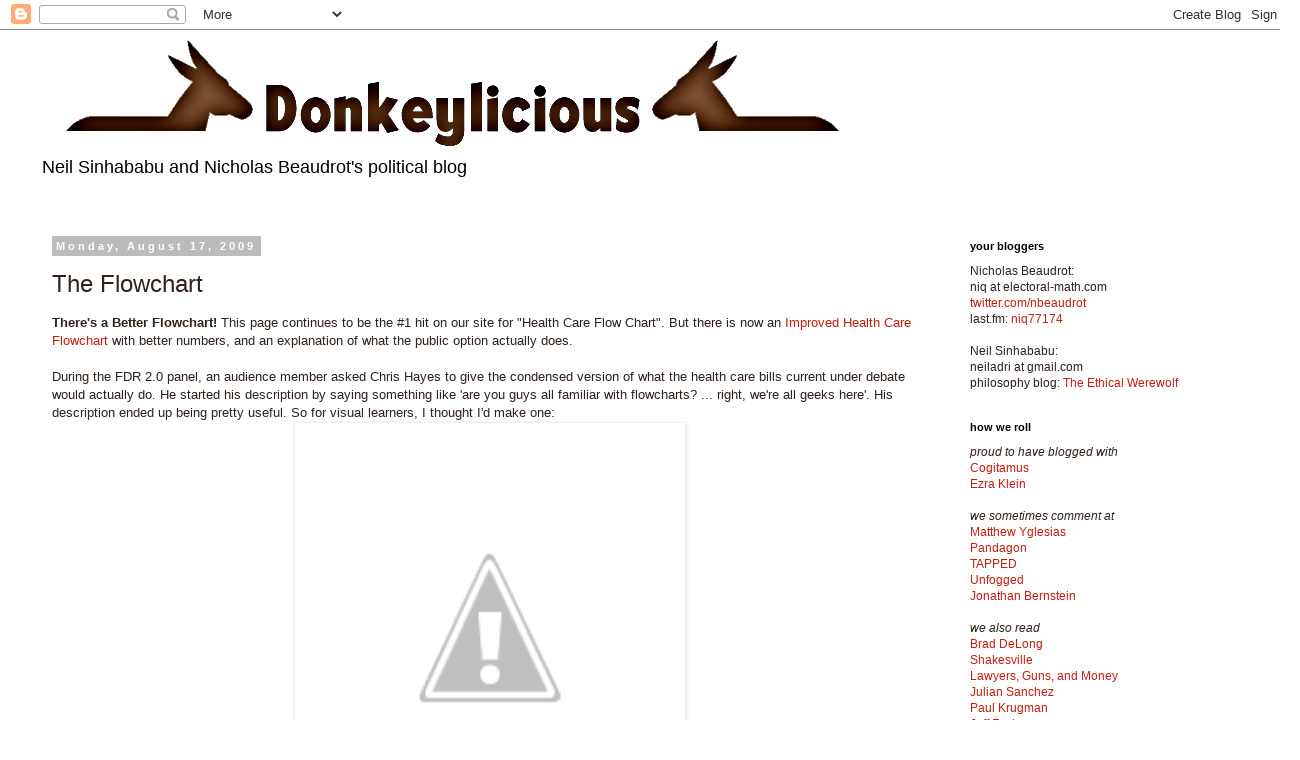

--- FILE ---
content_type: text/html; charset=UTF-8
request_url: https://www.donkeylicious.com/2009/08/flowchart.html
body_size: 32157
content:
<!DOCTYPE html>
<html class='v2' dir='ltr' lang='en'>
<head>
<link href='https://www.blogger.com/static/v1/widgets/335934321-css_bundle_v2.css' rel='stylesheet' type='text/css'/>
<meta content='width=1100' name='viewport'/>
<meta content='text/html; charset=UTF-8' http-equiv='Content-Type'/>
<meta content='blogger' name='generator'/>
<link href='https://www.donkeylicious.com/favicon.ico' rel='icon' type='image/x-icon'/>
<link href='http://www.donkeylicious.com/2009/08/flowchart.html' rel='canonical'/>
<link rel="alternate" type="application/atom+xml" title="Donkeylicious - A Blog by Neil Sinhababu and Nicholas Beaudrot - Atom" href="https://www.donkeylicious.com/feeds/posts/default" />
<link rel="alternate" type="application/rss+xml" title="Donkeylicious - A Blog by Neil Sinhababu and Nicholas Beaudrot - RSS" href="https://www.donkeylicious.com/feeds/posts/default?alt=rss" />
<link rel="service.post" type="application/atom+xml" title="Donkeylicious - A Blog by Neil Sinhababu and Nicholas Beaudrot - Atom" href="https://www.blogger.com/feeds/3401584991689197404/posts/default" />

<link rel="alternate" type="application/atom+xml" title="Donkeylicious - A Blog by Neil Sinhababu and Nicholas Beaudrot - Atom" href="https://www.donkeylicious.com/feeds/2785719204049244462/comments/default" />
<!--Can't find substitution for tag [blog.ieCssRetrofitLinks]-->
<link href='http://3.bp.blogspot.com/_BTt4cJQj7GI/Sol7S9NA7QI/AAAAAAAAACo/YIwN-rOQCRQ/s400/hayes_flowchart.PNG' rel='image_src'/>
<meta content='http://www.donkeylicious.com/2009/08/flowchart.html' property='og:url'/>
<meta content='The Flowchart' property='og:title'/>
<meta content='Neil Sinhababu and Nicholas Beaudrot&#39;s political blog' property='og:description'/>
<meta content='//3.bp.blogspot.com/_BTt4cJQj7GI/Sol7S9NA7QI/AAAAAAAAACo/YIwN-rOQCRQ/w1200-h630-p-k-no-nu/hayes_flowchart.PNG' property='og:image'/>
<title>Donkeylicious - A Blog by Neil Sinhababu and Nicholas Beaudrot: The Flowchart</title>
<style id='page-skin-1' type='text/css'><!--
/*
-----------------------------------------------
Blogger Template Style
Name:     Simple
Designer: Blogger
URL:      www.blogger.com
----------------------------------------------- */
/* Content
----------------------------------------------- */
body {
font: normal normal 12px Verdana, Geneva, sans-serif;
color: #30221c;
background: #ffffff none repeat scroll top left;
padding: 0 0 0 0;
}
html body .region-inner {
min-width: 0;
max-width: 100%;
width: auto;
}
h2 {
font-size: 22px;
}
a:link {
text-decoration:none;
color: #c02010;
}
a:visited {
text-decoration:none;
color: #7f7f7f;
}
a:hover {
text-decoration:underline;
color: #ff4720;
}
.body-fauxcolumn-outer .fauxcolumn-inner {
background: transparent none repeat scroll top left;
_background-image: none;
}
.body-fauxcolumn-outer .cap-top {
position: absolute;
z-index: 1;
height: 400px;
width: 100%;
}
.body-fauxcolumn-outer .cap-top .cap-left {
width: 100%;
background: transparent none repeat-x scroll top left;
_background-image: none;
}
.content-outer {
-moz-box-shadow: 0 0 0 rgba(0, 0, 0, .15);
-webkit-box-shadow: 0 0 0 rgba(0, 0, 0, .15);
-goog-ms-box-shadow: 0 0 0 #333333;
box-shadow: 0 0 0 rgba(0, 0, 0, .15);
margin-bottom: 1px;
}
.content-inner {
padding: 10px 40px;
}
.content-inner {
background-color: #ffffff;
}
/* Header
----------------------------------------------- */
.header-outer {
background: transparent none repeat-x scroll 0 -400px;
_background-image: none;
}
.Header h1 {
font: normal normal 40px 'Trebuchet MS',Trebuchet,Verdana,sans-serif;
color: #000000;
text-shadow: 0 0 0 rgba(0, 0, 0, .2);
}
.Header h1 a {
color: #000000;
}
.Header .description {
font-size: 18px;
color: #000000;
}
.header-inner .Header .titlewrapper {
padding: 22px 0;
}
.header-inner .Header .descriptionwrapper {
padding: 0 0;
}
/* Tabs
----------------------------------------------- */
.tabs-inner .section:first-child {
border-top: 0 solid #dddddd;
}
.tabs-inner .section:first-child ul {
margin-top: -1px;
border-top: 1px solid #dddddd;
border-left: 1px solid #dddddd;
border-right: 1px solid #dddddd;
}
.tabs-inner .widget ul {
background: transparent none repeat-x scroll 0 -800px;
_background-image: none;
border-bottom: 1px solid #dddddd;
margin-top: 0;
margin-left: -30px;
margin-right: -30px;
}
.tabs-inner .widget li a {
display: inline-block;
padding: .6em 1em;
font: normal normal 12px Verdana, Geneva, sans-serif;
color: #000000;
border-left: 1px solid #ffffff;
border-right: 1px solid #dddddd;
}
.tabs-inner .widget li:first-child a {
border-left: none;
}
.tabs-inner .widget li.selected a, .tabs-inner .widget li a:hover {
color: #000000;
background-color: #eeeeee;
text-decoration: none;
}
/* Columns
----------------------------------------------- */
.main-outer {
border-top: 0 solid transparent;
}
.fauxcolumn-left-outer .fauxcolumn-inner {
border-right: 1px solid transparent;
}
.fauxcolumn-right-outer .fauxcolumn-inner {
border-left: 1px solid transparent;
}
/* Headings
----------------------------------------------- */
div.widget > h2,
div.widget h2.title {
margin: 0 0 1em 0;
font: normal bold 11px 'Trebuchet MS',Trebuchet,Verdana,sans-serif;
color: #000000;
}
/* Widgets
----------------------------------------------- */
.widget .zippy {
color: #999999;
text-shadow: 2px 2px 1px rgba(0, 0, 0, .1);
}
.widget .popular-posts ul {
list-style: none;
}
/* Posts
----------------------------------------------- */
h2.date-header {
font: normal bold 11px Arial, Tahoma, Helvetica, FreeSans, sans-serif;
}
.date-header span {
background-color: #bbbbbb;
color: #ffffff;
padding: 0.4em;
letter-spacing: 3px;
margin: inherit;
}
.main-inner {
padding-top: 35px;
padding-bottom: 65px;
}
.main-inner .column-center-inner {
padding: 0 0;
}
.main-inner .column-center-inner .section {
margin: 0 1em;
}
.post {
margin: 0 0 45px 0;
}
h3.post-title, .comments h4 {
font: normal normal 24px 'Trebuchet MS', Trebuchet, sans-serif;
margin: .75em 0 0;
}
.post-body {
font-size: 110%;
line-height: 1.4;
position: relative;
}
.post-body img, .post-body .tr-caption-container, .Profile img, .Image img,
.BlogList .item-thumbnail img {
padding: 2px;
background: #ffffff;
border: 1px solid #eeeeee;
-moz-box-shadow: 1px 1px 5px rgba(0, 0, 0, .1);
-webkit-box-shadow: 1px 1px 5px rgba(0, 0, 0, .1);
box-shadow: 1px 1px 5px rgba(0, 0, 0, .1);
}
.post-body img, .post-body .tr-caption-container {
padding: 5px;
}
.post-body .tr-caption-container {
color: #30221c;
}
.post-body .tr-caption-container img {
padding: 0;
background: transparent;
border: none;
-moz-box-shadow: 0 0 0 rgba(0, 0, 0, .1);
-webkit-box-shadow: 0 0 0 rgba(0, 0, 0, .1);
box-shadow: 0 0 0 rgba(0, 0, 0, .1);
}
.post-header {
margin: 0 0 1.5em;
line-height: 1.6;
font-size: 90%;
}
.post-footer {
margin: 20px -2px 0;
padding: 5px 10px;
color: #666666;
background-color: #eeeeee;
border-bottom: 1px solid #eeeeee;
line-height: 1.6;
font-size: 90%;
}
#comments .comment-author {
padding-top: 1.5em;
border-top: 1px solid transparent;
background-position: 0 1.5em;
}
#comments .comment-author:first-child {
padding-top: 0;
border-top: none;
}
.avatar-image-container {
margin: .2em 0 0;
}
#comments .avatar-image-container img {
border: 1px solid #eeeeee;
}
/* Comments
----------------------------------------------- */
.comments .comments-content .icon.blog-author {
background-repeat: no-repeat;
background-image: url([data-uri]);
}
.comments .comments-content .loadmore a {
border-top: 1px solid #999999;
border-bottom: 1px solid #999999;
}
.comments .comment-thread.inline-thread {
background-color: #eeeeee;
}
.comments .continue {
border-top: 2px solid #999999;
}
/* Accents
---------------------------------------------- */
.section-columns td.columns-cell {
border-left: 1px solid transparent;
}
.blog-pager {
background: transparent url(//www.blogblog.com/1kt/simple/paging_dot.png) repeat-x scroll top center;
}
.blog-pager-older-link, .home-link,
.blog-pager-newer-link {
background-color: #ffffff;
padding: 5px;
}
.footer-outer {
border-top: 1px dashed #bbbbbb;
}
/* Mobile
----------------------------------------------- */
body.mobile  {
background-size: auto;
}
.mobile .body-fauxcolumn-outer {
background: transparent none repeat scroll top left;
}
.mobile .body-fauxcolumn-outer .cap-top {
background-size: 100% auto;
}
.mobile .content-outer {
-webkit-box-shadow: 0 0 3px rgba(0, 0, 0, .15);
box-shadow: 0 0 3px rgba(0, 0, 0, .15);
}
.mobile .tabs-inner .widget ul {
margin-left: 0;
margin-right: 0;
}
.mobile .post {
margin: 0;
}
.mobile .main-inner .column-center-inner .section {
margin: 0;
}
.mobile .date-header span {
padding: 0.1em 10px;
margin: 0 -10px;
}
.mobile h3.post-title {
margin: 0;
}
.mobile .blog-pager {
background: transparent none no-repeat scroll top center;
}
.mobile .footer-outer {
border-top: none;
}
.mobile .main-inner, .mobile .footer-inner {
background-color: #ffffff;
}
.mobile-index-contents {
color: #30221c;
}
.mobile-link-button {
background-color: #c02010;
}
.mobile-link-button a:link, .mobile-link-button a:visited {
color: #ffffff;
}
.mobile .tabs-inner .section:first-child {
border-top: none;
}
.mobile .tabs-inner .PageList .widget-content {
background-color: #eeeeee;
color: #000000;
border-top: 1px solid #dddddd;
border-bottom: 1px solid #dddddd;
}
.mobile .tabs-inner .PageList .widget-content .pagelist-arrow {
border-left: 1px solid #dddddd;
}

--></style>
<style id='template-skin-1' type='text/css'><!--
body {
min-width: 1300px;
}
.content-outer, .content-fauxcolumn-outer, .region-inner {
min-width: 1300px;
max-width: 1300px;
_width: 1300px;
}
.main-inner .columns {
padding-left: 0;
padding-right: 320px;
}
.main-inner .fauxcolumn-center-outer {
left: 0;
right: 320px;
/* IE6 does not respect left and right together */
_width: expression(this.parentNode.offsetWidth -
parseInt("0") -
parseInt("320px") + 'px');
}
.main-inner .fauxcolumn-left-outer {
width: 0;
}
.main-inner .fauxcolumn-right-outer {
width: 320px;
}
.main-inner .column-left-outer {
width: 0;
right: 100%;
margin-left: -0;
}
.main-inner .column-right-outer {
width: 320px;
margin-right: -320px;
}
#layout {
min-width: 0;
}
#layout .content-outer {
min-width: 0;
width: 800px;
}
#layout .region-inner {
min-width: 0;
width: auto;
}
body#layout div.add_widget {
padding: 8px;
}
body#layout div.add_widget a {
margin-left: 32px;
}
--></style>
<link href='https://www.blogger.com/dyn-css/authorization.css?targetBlogID=3401584991689197404&amp;zx=ae6ec6af-5330-4358-afc5-fc216a5e02f0' media='none' onload='if(media!=&#39;all&#39;)media=&#39;all&#39;' rel='stylesheet'/><noscript><link href='https://www.blogger.com/dyn-css/authorization.css?targetBlogID=3401584991689197404&amp;zx=ae6ec6af-5330-4358-afc5-fc216a5e02f0' rel='stylesheet'/></noscript>
<meta name='google-adsense-platform-account' content='ca-host-pub-1556223355139109'/>
<meta name='google-adsense-platform-domain' content='blogspot.com'/>

</head>
<body class='loading variant-simplysimple'>
<div class='navbar section' id='navbar' name='Navbar'><div class='widget Navbar' data-version='1' id='Navbar1'><script type="text/javascript">
    function setAttributeOnload(object, attribute, val) {
      if(window.addEventListener) {
        window.addEventListener('load',
          function(){ object[attribute] = val; }, false);
      } else {
        window.attachEvent('onload', function(){ object[attribute] = val; });
      }
    }
  </script>
<div id="navbar-iframe-container"></div>
<script type="text/javascript" src="https://apis.google.com/js/platform.js"></script>
<script type="text/javascript">
      gapi.load("gapi.iframes:gapi.iframes.style.bubble", function() {
        if (gapi.iframes && gapi.iframes.getContext) {
          gapi.iframes.getContext().openChild({
              url: 'https://www.blogger.com/navbar/3401584991689197404?po\x3d2785719204049244462\x26origin\x3dhttps://www.donkeylicious.com',
              where: document.getElementById("navbar-iframe-container"),
              id: "navbar-iframe"
          });
        }
      });
    </script><script type="text/javascript">
(function() {
var script = document.createElement('script');
script.type = 'text/javascript';
script.src = '//pagead2.googlesyndication.com/pagead/js/google_top_exp.js';
var head = document.getElementsByTagName('head')[0];
if (head) {
head.appendChild(script);
}})();
</script>
</div></div>
<div class='body-fauxcolumns'>
<div class='fauxcolumn-outer body-fauxcolumn-outer'>
<div class='cap-top'>
<div class='cap-left'></div>
<div class='cap-right'></div>
</div>
<div class='fauxborder-left'>
<div class='fauxborder-right'></div>
<div class='fauxcolumn-inner'>
</div>
</div>
<div class='cap-bottom'>
<div class='cap-left'></div>
<div class='cap-right'></div>
</div>
</div>
</div>
<div class='content'>
<div class='content-fauxcolumns'>
<div class='fauxcolumn-outer content-fauxcolumn-outer'>
<div class='cap-top'>
<div class='cap-left'></div>
<div class='cap-right'></div>
</div>
<div class='fauxborder-left'>
<div class='fauxborder-right'></div>
<div class='fauxcolumn-inner'>
</div>
</div>
<div class='cap-bottom'>
<div class='cap-left'></div>
<div class='cap-right'></div>
</div>
</div>
</div>
<div class='content-outer'>
<div class='content-cap-top cap-top'>
<div class='cap-left'></div>
<div class='cap-right'></div>
</div>
<div class='fauxborder-left content-fauxborder-left'>
<div class='fauxborder-right content-fauxborder-right'></div>
<div class='content-inner'>
<header>
<div class='header-outer'>
<div class='header-cap-top cap-top'>
<div class='cap-left'></div>
<div class='cap-right'></div>
</div>
<div class='fauxborder-left header-fauxborder-left'>
<div class='fauxborder-right header-fauxborder-right'></div>
<div class='region-inner header-inner'>
<div class='header section' id='header' name='Header'><div class='widget Header' data-version='1' id='Header1'>
<div id='header-inner'>
<a href='https://www.donkeylicious.com/' style='display: block'>
<img alt="Donkeylicious - A Blog by Neil Sinhababu and Nicholas Beaudrot" height="106px; " id="Header1_headerimg" src="//2.bp.blogspot.com/_KlHR5ShkFic/TMAojpepFqI/AAAAAAAABIg/YjoxCxMaTM0/S1600-R/two+donkeys+new+final.jpg" style="display: block" width="825px; ">
</a>
<div class='descriptionwrapper'>
<p class='description'><span>Neil Sinhababu and Nicholas Beaudrot's political blog</span></p>
</div>
</div>
</div></div>
</div>
</div>
<div class='header-cap-bottom cap-bottom'>
<div class='cap-left'></div>
<div class='cap-right'></div>
</div>
</div>
</header>
<div class='tabs-outer'>
<div class='tabs-cap-top cap-top'>
<div class='cap-left'></div>
<div class='cap-right'></div>
</div>
<div class='fauxborder-left tabs-fauxborder-left'>
<div class='fauxborder-right tabs-fauxborder-right'></div>
<div class='region-inner tabs-inner'>
<div class='tabs no-items section' id='crosscol' name='Cross-Column'></div>
<div class='tabs no-items section' id='crosscol-overflow' name='Cross-Column 2'></div>
</div>
</div>
<div class='tabs-cap-bottom cap-bottom'>
<div class='cap-left'></div>
<div class='cap-right'></div>
</div>
</div>
<div class='main-outer'>
<div class='main-cap-top cap-top'>
<div class='cap-left'></div>
<div class='cap-right'></div>
</div>
<div class='fauxborder-left main-fauxborder-left'>
<div class='fauxborder-right main-fauxborder-right'></div>
<div class='region-inner main-inner'>
<div class='columns fauxcolumns'>
<div class='fauxcolumn-outer fauxcolumn-center-outer'>
<div class='cap-top'>
<div class='cap-left'></div>
<div class='cap-right'></div>
</div>
<div class='fauxborder-left'>
<div class='fauxborder-right'></div>
<div class='fauxcolumn-inner'>
</div>
</div>
<div class='cap-bottom'>
<div class='cap-left'></div>
<div class='cap-right'></div>
</div>
</div>
<div class='fauxcolumn-outer fauxcolumn-left-outer'>
<div class='cap-top'>
<div class='cap-left'></div>
<div class='cap-right'></div>
</div>
<div class='fauxborder-left'>
<div class='fauxborder-right'></div>
<div class='fauxcolumn-inner'>
</div>
</div>
<div class='cap-bottom'>
<div class='cap-left'></div>
<div class='cap-right'></div>
</div>
</div>
<div class='fauxcolumn-outer fauxcolumn-right-outer'>
<div class='cap-top'>
<div class='cap-left'></div>
<div class='cap-right'></div>
</div>
<div class='fauxborder-left'>
<div class='fauxborder-right'></div>
<div class='fauxcolumn-inner'>
</div>
</div>
<div class='cap-bottom'>
<div class='cap-left'></div>
<div class='cap-right'></div>
</div>
</div>
<!-- corrects IE6 width calculation -->
<div class='columns-inner'>
<div class='column-center-outer'>
<div class='column-center-inner'>
<div class='main section' id='main' name='Main'><div class='widget Blog' data-version='1' id='Blog1'>
<div class='blog-posts hfeed'>

          <div class="date-outer">
        
<h2 class='date-header'><span>Monday, August 17, 2009</span></h2>

          <div class="date-posts">
        
<div class='post-outer'>
<div class='post hentry uncustomized-post-template' itemprop='blogPost' itemscope='itemscope' itemtype='http://schema.org/BlogPosting'>
<meta content='http://3.bp.blogspot.com/_BTt4cJQj7GI/Sol7S9NA7QI/AAAAAAAAACo/YIwN-rOQCRQ/s400/hayes_flowchart.PNG' itemprop='image_url'/>
<meta content='3401584991689197404' itemprop='blogId'/>
<meta content='2785719204049244462' itemprop='postId'/>
<a name='2785719204049244462'></a>
<h3 class='post-title entry-title' itemprop='name'>
The Flowchart
</h3>
<div class='post-header'>
<div class='post-header-line-1'></div>
</div>
<div class='post-body entry-content' id='post-body-2785719204049244462' itemprop='description articleBody'>
<span style="font-weight: bold;">There's a Better Flowchart!</span> This page continues to be the #1 hit on our site for "Health Care Flow Chart". But there is now an <a href="http://www.donkeylicious.com/2009/09/improved-health-insurance-reform.html">Improved Health Care Flowchart</a> with better numbers, and an explanation of what the public option actually does.<br /><br />During the FDR 2.0 panel, an audience member asked Chris Hayes to give the condensed version of what the health care bills current under debate would actually do. He started his description by saying something like 'are you guys all familiar with flowcharts? ... right, we're all geeks here'. His description ended up being pretty useful. So for visual learners, I thought I'd make one:<br /><a href="//3.bp.blogspot.com/_BTt4cJQj7GI/Sol7S9NA7QI/AAAAAAAAACo/YIwN-rOQCRQ/s1600-h/hayes_flowchart.PNG" onblur="try {parent.deselectBloggerImageGracefully();} catch(e) {}"><img alt="" border="0" id="BLOGGER_PHOTO_ID_5370959596213038338" src="//3.bp.blogspot.com/_BTt4cJQj7GI/Sol7S9NA7QI/AAAAAAAAACo/YIwN-rOQCRQ/s400/hayes_flowchart.PNG" style="margin: 0px auto 10px; display: block; text-align: center; cursor: pointer; width: 380px; height: 400px;"></a><br /><span style="font-weight: bold;">Update: </span>A previous version of this image incorrectly undercounted the number of Americans insured through Medicare or Medicaid. Donkeylicious regrets the error.<br /><br /><span style="font-weight: bold;">Update the 2nd: </span>Continuing with regrettable errors, the final decision diamond was backwards, and suggested that rich people would get the subsidies. Obviously that's wrong. The current image is corrected.<br /><br /><span style="font-weight: bold;">Update the 3rd: </span>Readers have made several suggestions. First, I replaced the FPL discussion, which is somewhat confusing, with actual dollar amounts. Second, I neglected to include the expansion of Medicaid to cover everyone earning less than 133% of the FPL. Third, I made the whole thing "granny-sized". There's a tension between producing something that can fit in a blog post, and something that's easy on the eyes of a sixty-five year old reader. So here's the latest rev. Click on the link for the full-sized image.<br /><br /><div style="text-align: center;"><a href="http://www.flickr.com/photos/electoral-math/3831797463/sizes/o/"><img src="https://lh3.googleusercontent.com/blogger_img_proxy/AEn0k_ugneePz5c6zad17-Le0HFBQJwZzRB4o_MV5XpFp1qXuEdwuxD6r1k6UO-r0w-l2hJMkOf_Vn1r-RZz_O_yPIv0FpqODj9E_tflnZ25TjsdkOVhK0TRLSgZE32qNtAUcXw=s0-d"></a></div>
<div style='clear: both;'></div>
</div>
<div class='post-footer'>
<div class='post-footer-line post-footer-line-1'>
<span class='post-author vcard'>
Posted by
<span class='fn' itemprop='author' itemscope='itemscope' itemtype='http://schema.org/Person'>
<meta content='https://www.blogger.com/profile/02794690208464883973' itemprop='url'/>
<a class='g-profile' href='https://www.blogger.com/profile/02794690208464883973' rel='author' title='author profile'>
<span itemprop='name'>Nick Beaudrot</span>
</a>
</span>
</span>
<span class='post-timestamp'>
at
<meta content='http://www.donkeylicious.com/2009/08/flowchart.html' itemprop='url'/>
<a class='timestamp-link' href='https://www.donkeylicious.com/2009/08/flowchart.html' rel='bookmark' title='permanent link'><abbr class='published' itemprop='datePublished' title='2009-08-17T07:42:00-07:00'>8/17/2009 07:42:00 AM</abbr></a>
</span>
<span class='post-comment-link'>
</span>
<span class='post-icons'>
<span class='item-control blog-admin pid-775926623'>
<a href='https://www.blogger.com/post-edit.g?blogID=3401584991689197404&postID=2785719204049244462&from=pencil' title='Edit Post'>
<img alt='' class='icon-action' height='18' src='https://resources.blogblog.com/img/icon18_edit_allbkg.gif' width='18'/>
</a>
</span>
</span>
<div class='post-share-buttons goog-inline-block'>
</div>
</div>
<div class='post-footer-line post-footer-line-2'>
<span class='post-labels'>
</span>
</div>
<div class='post-footer-line post-footer-line-3'>
<span class='post-location'>
</span>
</div>
</div>
</div>
<div class='comments' id='comments'>
<a name='comments'></a>
<h4>75 comments:</h4>
<div id='Blog1_comments-block-wrapper'>
<dl class='avatar-comment-indent' id='comments-block'>
<dt class='comment-author ' id='c8230846882057642170'>
<a name='c8230846882057642170'></a>
<div class="avatar-image-container avatar-stock"><span dir="ltr"><img src="//resources.blogblog.com/img/blank.gif" width="35" height="35" alt="" title="TW">

</span></div>
TW
said...
</dt>
<dd class='comment-body' id='Blog1_cmt-8230846882057642170'>
<p>
This is great, but one question for clarity&#39;s sake - shouldn&#39;t the &quot;Yes&quot; and &quot;No&quot; on the final diamond (re: poverty level) be switched?<br /><br />It&#39;s the people who DON&#39;T make more than 3X the poverty level that get the subsidized option, right?<br /><br />Or am I just reading it wrong?
</p>
</dd>
<dd class='comment-footer'>
<span class='comment-timestamp'>
<a href='https://www.donkeylicious.com/2009/08/flowchart.html?showComment=1250522682610#c8230846882057642170' title='comment permalink'>
August 17, 2009 at 8:24&#8239;AM
</a>
<span class='item-control blog-admin pid-913457302'>
<a class='comment-delete' href='https://www.blogger.com/comment/delete/3401584991689197404/8230846882057642170' title='Delete Comment'>
<img src='https://resources.blogblog.com/img/icon_delete13.gif'/>
</a>
</span>
</span>
</dd>
<dt class='comment-author ' id='c2143633175341613428'>
<a name='c2143633175341613428'></a>
<div class="avatar-image-container avatar-stock"><span dir="ltr"><img src="//resources.blogblog.com/img/blank.gif" width="35" height="35" alt="" title="Ron E.">

</span></div>
Ron E.
said...
</dt>
<dd class='comment-body' id='Blog1_cmt-2143633175341613428'>
<p>
Shouldn&#39;t the bottom triangle be &quot;Income <i>below</i> 3x the poverty line?&quot;?
</p>
</dd>
<dd class='comment-footer'>
<span class='comment-timestamp'>
<a href='https://www.donkeylicious.com/2009/08/flowchart.html?showComment=1250522688816#c2143633175341613428' title='comment permalink'>
August 17, 2009 at 8:24&#8239;AM
</a>
<span class='item-control blog-admin pid-913457302'>
<a class='comment-delete' href='https://www.blogger.com/comment/delete/3401584991689197404/2143633175341613428' title='Delete Comment'>
<img src='https://resources.blogblog.com/img/icon_delete13.gif'/>
</a>
</span>
</span>
</dd>
<dt class='comment-author ' id='c1431379268247745145'>
<a name='c1431379268247745145'></a>
<div class="avatar-image-container avatar-stock"><span dir="ltr"><a href="https://www.blogger.com/profile/11214963740608688879" target="" rel="nofollow" onclick="" class="avatar-hovercard" id="av-1431379268247745145-11214963740608688879"><img src="//www.blogger.com/img/blogger_logo_round_35.png" width="35" height="35" alt="" title="sluggahjells">

</a></span></div>
<a href='https://www.blogger.com/profile/11214963740608688879' rel='nofollow'>sluggahjells</a>
said...
</dt>
<dd class='comment-body' id='Blog1_cmt-1431379268247745145'>
<p>
Great idea.....have go to put it on my site and on twitter.
</p>
</dd>
<dd class='comment-footer'>
<span class='comment-timestamp'>
<a href='https://www.donkeylicious.com/2009/08/flowchart.html?showComment=1250522793893#c1431379268247745145' title='comment permalink'>
August 17, 2009 at 8:26&#8239;AM
</a>
<span class='item-control blog-admin pid-293093129'>
<a class='comment-delete' href='https://www.blogger.com/comment/delete/3401584991689197404/1431379268247745145' title='Delete Comment'>
<img src='https://resources.blogblog.com/img/icon_delete13.gif'/>
</a>
</span>
</span>
</dd>
<dt class='comment-author ' id='c3447043035947010262'>
<a name='c3447043035947010262'></a>
<div class="avatar-image-container avatar-stock"><span dir="ltr"><img src="//resources.blogblog.com/img/blank.gif" width="35" height="35" alt="" title="benk">

</span></div>
benk
said...
</dt>
<dd class='comment-body' id='Blog1_cmt-3447043035947010262'>
<p>
I agree that they should be switched.
</p>
</dd>
<dd class='comment-footer'>
<span class='comment-timestamp'>
<a href='https://www.donkeylicious.com/2009/08/flowchart.html?showComment=1250522817093#c3447043035947010262' title='comment permalink'>
August 17, 2009 at 8:26&#8239;AM
</a>
<span class='item-control blog-admin pid-913457302'>
<a class='comment-delete' href='https://www.blogger.com/comment/delete/3401584991689197404/3447043035947010262' title='Delete Comment'>
<img src='https://resources.blogblog.com/img/icon_delete13.gif'/>
</a>
</span>
</span>
</dd>
<dt class='comment-author ' id='c3575016715758665869'>
<a name='c3575016715758665869'></a>
<div class="avatar-image-container avatar-stock"><span dir="ltr"><img src="//resources.blogblog.com/img/blank.gif" width="35" height="35" alt="" title="Anonymous">

</span></div>
Anonymous
said...
</dt>
<dd class='comment-body' id='Blog1_cmt-3575016715758665869'>
<p>
Nice job, but yes, those things are reversed.<br /><br />Now lets TwitPic the sh** out of this thing.
</p>
</dd>
<dd class='comment-footer'>
<span class='comment-timestamp'>
<a href='https://www.donkeylicious.com/2009/08/flowchart.html?showComment=1250524335983#c3575016715758665869' title='comment permalink'>
August 17, 2009 at 8:52&#8239;AM
</a>
<span class='item-control blog-admin pid-913457302'>
<a class='comment-delete' href='https://www.blogger.com/comment/delete/3401584991689197404/3575016715758665869' title='Delete Comment'>
<img src='https://resources.blogblog.com/img/icon_delete13.gif'/>
</a>
</span>
</span>
</dd>
<dt class='comment-author ' id='c4847120136668301888'>
<a name='c4847120136668301888'></a>
<div class="avatar-image-container avatar-stock"><span dir="ltr"><img src="//resources.blogblog.com/img/blank.gif" width="35" height="35" alt="" title="Anonymous">

</span></div>
Anonymous
said...
</dt>
<dd class='comment-body' id='Blog1_cmt-4847120136668301888'>
<p>
Great job, Donkeylicious, except if you read your comments you&#39;d notice that many of us believe your chart implies that those earning above 3x the federal poverty line will get subsidized insurance while those below that income level will NOT be subsidized.
</p>
</dd>
<dd class='comment-footer'>
<span class='comment-timestamp'>
<a href='https://www.donkeylicious.com/2009/08/flowchart.html?showComment=1250527141653#c4847120136668301888' title='comment permalink'>
August 17, 2009 at 9:39&#8239;AM
</a>
<span class='item-control blog-admin pid-913457302'>
<a class='comment-delete' href='https://www.blogger.com/comment/delete/3401584991689197404/4847120136668301888' title='Delete Comment'>
<img src='https://resources.blogblog.com/img/icon_delete13.gif'/>
</a>
</span>
</span>
</dd>
<dt class='comment-author ' id='c892286344992997258'>
<a name='c892286344992997258'></a>
<div class="avatar-image-container avatar-stock"><span dir="ltr"><img src="//resources.blogblog.com/img/blank.gif" width="35" height="35" alt="" title="Anonymous">

</span></div>
Anonymous
said...
</dt>
<dd class='comment-body' id='Blog1_cmt-892286344992997258'>
<p>
Great chart! Shouldn&#39;t the Medicare box reflect possible improvements via the donut hole being reduced?
</p>
</dd>
<dd class='comment-footer'>
<span class='comment-timestamp'>
<a href='https://www.donkeylicious.com/2009/08/flowchart.html?showComment=1250528348647#c892286344992997258' title='comment permalink'>
August 17, 2009 at 9:59&#8239;AM
</a>
<span class='item-control blog-admin pid-913457302'>
<a class='comment-delete' href='https://www.blogger.com/comment/delete/3401584991689197404/892286344992997258' title='Delete Comment'>
<img src='https://resources.blogblog.com/img/icon_delete13.gif'/>
</a>
</span>
</span>
</dd>
<dt class='comment-author ' id='c5969671987599115370'>
<a name='c5969671987599115370'></a>
<div class="avatar-image-container avatar-stock"><span dir="ltr"><a href="https://www.blogger.com/profile/08796981762797604817" target="" rel="nofollow" onclick="" class="avatar-hovercard" id="av-5969671987599115370-08796981762797604817"><img src="//www.blogger.com/img/blogger_logo_round_35.png" width="35" height="35" alt="" title="Barry Deutsch">

</a></span></div>
<a href='https://www.blogger.com/profile/08796981762797604817' rel='nofollow'>Barry Deutsch</a>
said...
</dt>
<dd class='comment-body' id='Blog1_cmt-5969671987599115370'>
<p>
This is great!<br /><br />I&#39;d like to be able to send this to some older folks I know, but I don&#39;t think they&#39;ll be able to read the font size you used. Could you please post a larger version of the graphic?
</p>
</dd>
<dd class='comment-footer'>
<span class='comment-timestamp'>
<a href='https://www.donkeylicious.com/2009/08/flowchart.html?showComment=1250531376823#c5969671987599115370' title='comment permalink'>
August 17, 2009 at 10:49&#8239;AM
</a>
<span class='item-control blog-admin pid-1548456984'>
<a class='comment-delete' href='https://www.blogger.com/comment/delete/3401584991689197404/5969671987599115370' title='Delete Comment'>
<img src='https://resources.blogblog.com/img/icon_delete13.gif'/>
</a>
</span>
</span>
</dd>
<dt class='comment-author blog-author' id='c2240471900543939725'>
<a name='c2240471900543939725'></a>
<div class="avatar-image-container avatar-stock"><span dir="ltr"><a href="https://www.blogger.com/profile/02794690208464883973" target="" rel="nofollow" onclick="" class="avatar-hovercard" id="av-2240471900543939725-02794690208464883973"><img src="//www.blogger.com/img/blogger_logo_round_35.png" width="35" height="35" alt="" title="Nick Beaudrot">

</a></span></div>
<a href='https://www.blogger.com/profile/02794690208464883973' rel='nofollow'>Nick Beaudrot</a>
said...
</dt>
<dd class='comment-body' id='Blog1_cmt-2240471900543939725'>
<p>
I&#39;ll work on that. I tried to keep it small because I wanted it to fit on one page. Thank you!
</p>
</dd>
<dd class='comment-footer'>
<span class='comment-timestamp'>
<a href='https://www.donkeylicious.com/2009/08/flowchart.html?showComment=1250534786701#c2240471900543939725' title='comment permalink'>
August 17, 2009 at 11:46&#8239;AM
</a>
<span class='item-control blog-admin pid-775926623'>
<a class='comment-delete' href='https://www.blogger.com/comment/delete/3401584991689197404/2240471900543939725' title='Delete Comment'>
<img src='https://resources.blogblog.com/img/icon_delete13.gif'/>
</a>
</span>
</span>
</dd>
<dt class='comment-author ' id='c1946682494881787540'>
<a name='c1946682494881787540'></a>
<div class="avatar-image-container avatar-stock"><span dir="ltr"><a href="https://www.blogger.com/profile/04263781155082627988" target="" rel="nofollow" onclick="" class="avatar-hovercard" id="av-1946682494881787540-04263781155082627988"><img src="//www.blogger.com/img/blogger_logo_round_35.png" width="35" height="35" alt="" title="Unknown">

</a></span></div>
<a href='https://www.blogger.com/profile/04263781155082627988' rel='nofollow'>Unknown</a>
said...
</dt>
<dd class='comment-body' id='Blog1_cmt-1946682494881787540'>
<p>
Thanks. This really clarifies the plan. One q: What criteria determine who goes into the subsets of subsidized and unsubsidized individual insurance that are insured by the public option (the colored rectangles)?
</p>
</dd>
<dd class='comment-footer'>
<span class='comment-timestamp'>
<a href='https://www.donkeylicious.com/2009/08/flowchart.html?showComment=1250537427612#c1946682494881787540' title='comment permalink'>
August 17, 2009 at 12:30&#8239;PM
</a>
<span class='item-control blog-admin pid-202017811'>
<a class='comment-delete' href='https://www.blogger.com/comment/delete/3401584991689197404/1946682494881787540' title='Delete Comment'>
<img src='https://resources.blogblog.com/img/icon_delete13.gif'/>
</a>
</span>
</span>
</dd>
<dt class='comment-author ' id='c3548201968425147532'>
<a name='c3548201968425147532'></a>
<div class="avatar-image-container avatar-stock"><span dir="ltr"><a href="https://www.blogger.com/profile/13789855798705355624" target="" rel="nofollow" onclick="" class="avatar-hovercard" id="av-3548201968425147532-13789855798705355624"><img src="//www.blogger.com/img/blogger_logo_round_35.png" width="35" height="35" alt="" title="Reforming Soccer Mom">

</a></span></div>
<a href='https://www.blogger.com/profile/13789855798705355624' rel='nofollow'>Reforming Soccer Mom</a>
said...
</dt>
<dd class='comment-body' id='Blog1_cmt-3548201968425147532'>
<p>
might be useful to include this http://aspe.hhs.gov/poverty/09poverty.shtml<br /><br />e.g. family of four = $22,050<br />3x&#39;s family of four = $66,000 family  income<br /><br />Poverty guidelines are nation-wide for the 48 contiguous states.
</p>
</dd>
<dd class='comment-footer'>
<span class='comment-timestamp'>
<a href='https://www.donkeylicious.com/2009/08/flowchart.html?showComment=1250539153475#c3548201968425147532' title='comment permalink'>
August 17, 2009 at 12:59&#8239;PM
</a>
<span class='item-control blog-admin pid-359041939'>
<a class='comment-delete' href='https://www.blogger.com/comment/delete/3401584991689197404/3548201968425147532' title='Delete Comment'>
<img src='https://resources.blogblog.com/img/icon_delete13.gif'/>
</a>
</span>
</span>
</dd>
<dt class='comment-author ' id='c4321255834332193965'>
<a name='c4321255834332193965'></a>
<div class="avatar-image-container avatar-stock"><span dir="ltr"><img src="//resources.blogblog.com/img/blank.gif" width="35" height="35" alt="" title="Anonymous">

</span></div>
Anonymous
said...
</dt>
<dd class='comment-body' id='Blog1_cmt-4321255834332193965'>
<p>
NICE WORK!
</p>
</dd>
<dd class='comment-footer'>
<span class='comment-timestamp'>
<a href='https://www.donkeylicious.com/2009/08/flowchart.html?showComment=1250540797243#c4321255834332193965' title='comment permalink'>
August 17, 2009 at 1:26&#8239;PM
</a>
<span class='item-control blog-admin pid-913457302'>
<a class='comment-delete' href='https://www.blogger.com/comment/delete/3401584991689197404/4321255834332193965' title='Delete Comment'>
<img src='https://resources.blogblog.com/img/icon_delete13.gif'/>
</a>
</span>
</span>
</dd>
<dt class='comment-author ' id='c4130539700980174856'>
<a name='c4130539700980174856'></a>
<div class="avatar-image-container avatar-stock"><span dir="ltr"><a href="https://www.blogger.com/profile/07022124659473756360" target="" rel="nofollow" onclick="" class="avatar-hovercard" id="av-4130539700980174856-07022124659473756360"><img src="//www.blogger.com/img/blogger_logo_round_35.png" width="35" height="35" alt="" title="The Internetter">

</a></span></div>
<a href='https://www.blogger.com/profile/07022124659473756360' rel='nofollow'>The Internetter</a>
said...
</dt>
<dd class='comment-body' id='Blog1_cmt-4130539700980174856'>
<p>
So wait, if I&#39;m on employer insurance, I can&#39;t take the public option???  :(
</p>
</dd>
<dd class='comment-footer'>
<span class='comment-timestamp'>
<a href='https://www.donkeylicious.com/2009/08/flowchart.html?showComment=1250551623082#c4130539700980174856' title='comment permalink'>
August 17, 2009 at 4:27&#8239;PM
</a>
<span class='item-control blog-admin pid-819792101'>
<a class='comment-delete' href='https://www.blogger.com/comment/delete/3401584991689197404/4130539700980174856' title='Delete Comment'>
<img src='https://resources.blogblog.com/img/icon_delete13.gif'/>
</a>
</span>
</span>
</dd>
<dt class='comment-author ' id='c8536454386451892814'>
<a name='c8536454386451892814'></a>
<div class="avatar-image-container avatar-stock"><span dir="ltr"><img src="//resources.blogblog.com/img/blank.gif" width="35" height="35" alt="" title="Susan Herridge">

</span></div>
Susan Herridge
said...
</dt>
<dd class='comment-body' id='Blog1_cmt-8536454386451892814'>
<p>
thank you so much.  This is so very helpful.  I&#39;ll do my part to spread the word.
</p>
</dd>
<dd class='comment-footer'>
<span class='comment-timestamp'>
<a href='https://www.donkeylicious.com/2009/08/flowchart.html?showComment=1250551767685#c8536454386451892814' title='comment permalink'>
August 17, 2009 at 4:29&#8239;PM
</a>
<span class='item-control blog-admin pid-913457302'>
<a class='comment-delete' href='https://www.blogger.com/comment/delete/3401584991689197404/8536454386451892814' title='Delete Comment'>
<img src='https://resources.blogblog.com/img/icon_delete13.gif'/>
</a>
</span>
</span>
</dd>
<dt class='comment-author blog-author' id='c6388142896352515590'>
<a name='c6388142896352515590'></a>
<div class="avatar-image-container avatar-stock"><span dir="ltr"><a href="https://www.blogger.com/profile/02794690208464883973" target="" rel="nofollow" onclick="" class="avatar-hovercard" id="av-6388142896352515590-02794690208464883973"><img src="//www.blogger.com/img/blogger_logo_round_35.png" width="35" height="35" alt="" title="Nick Beaudrot">

</a></span></div>
<a href='https://www.blogger.com/profile/02794690208464883973' rel='nofollow'>Nick Beaudrot</a>
said...
</dt>
<dd class='comment-body' id='Blog1_cmt-6388142896352515590'>
<p>
That&#39;s correct.<br /><br />The earlier versions of the bills made it possible ... likely even ... that employers would drop their insurance and give their employees raises, and then they could buy the public option. But the versions being discussed now make that harder.
</p>
</dd>
<dd class='comment-footer'>
<span class='comment-timestamp'>
<a href='https://www.donkeylicious.com/2009/08/flowchart.html?showComment=1250552256097#c6388142896352515590' title='comment permalink'>
August 17, 2009 at 4:37&#8239;PM
</a>
<span class='item-control blog-admin pid-775926623'>
<a class='comment-delete' href='https://www.blogger.com/comment/delete/3401584991689197404/6388142896352515590' title='Delete Comment'>
<img src='https://resources.blogblog.com/img/icon_delete13.gif'/>
</a>
</span>
</span>
</dd>
<dt class='comment-author ' id='c7251018194182815155'>
<a name='c7251018194182815155'></a>
<div class="avatar-image-container avatar-stock"><span dir="ltr"><img src="//resources.blogblog.com/img/blank.gif" width="35" height="35" alt="" title="Anonymous">

</span></div>
Anonymous
said...
</dt>
<dd class='comment-body' id='Blog1_cmt-7251018194182815155'>
<p>
Just to clarify:  Don&#39;t the subsidies cover those below 4x the Federal Poverty Line, not 3x?
</p>
</dd>
<dd class='comment-footer'>
<span class='comment-timestamp'>
<a href='https://www.donkeylicious.com/2009/08/flowchart.html?showComment=1250555003162#c7251018194182815155' title='comment permalink'>
August 17, 2009 at 5:23&#8239;PM
</a>
<span class='item-control blog-admin pid-913457302'>
<a class='comment-delete' href='https://www.blogger.com/comment/delete/3401584991689197404/7251018194182815155' title='Delete Comment'>
<img src='https://resources.blogblog.com/img/icon_delete13.gif'/>
</a>
</span>
</span>
</dd>
<dt class='comment-author blog-author' id='c5432622855928829221'>
<a name='c5432622855928829221'></a>
<div class="avatar-image-container avatar-stock"><span dir="ltr"><a href="https://www.blogger.com/profile/02794690208464883973" target="" rel="nofollow" onclick="" class="avatar-hovercard" id="av-5432622855928829221-02794690208464883973"><img src="//www.blogger.com/img/blogger_logo_round_35.png" width="35" height="35" alt="" title="Nick Beaudrot">

</a></span></div>
<a href='https://www.blogger.com/profile/02794690208464883973' rel='nofollow'>Nick Beaudrot</a>
said...
</dt>
<dd class='comment-body' id='Blog1_cmt-5432622855928829221'>
<p>
&quot;Just to clarify: Don&#39;t the subsidies cover those below 4x the Federal Poverty Line, not 3x?&quot;<br /><br />It depends on which bill you&#39;re looking at. One has 300% of FPL, and one has 400%. One I think has a number in between.<br /><br />Kaiser already had the numbers for what percentage of the uninsured population is below 300% of FPL, which made it easier for me to produce the flowchart using that number.
</p>
</dd>
<dd class='comment-footer'>
<span class='comment-timestamp'>
<a href='https://www.donkeylicious.com/2009/08/flowchart.html?showComment=1250555959290#c5432622855928829221' title='comment permalink'>
August 17, 2009 at 5:39&#8239;PM
</a>
<span class='item-control blog-admin pid-775926623'>
<a class='comment-delete' href='https://www.blogger.com/comment/delete/3401584991689197404/5432622855928829221' title='Delete Comment'>
<img src='https://resources.blogblog.com/img/icon_delete13.gif'/>
</a>
</span>
</span>
</dd>
<dt class='comment-author ' id='c3727886409152447802'>
<a name='c3727886409152447802'></a>
<div class="avatar-image-container avatar-stock"><span dir="ltr"><a href="https://www.blogger.com/profile/01404872367655375556" target="" rel="nofollow" onclick="" class="avatar-hovercard" id="av-3727886409152447802-01404872367655375556"><img src="//www.blogger.com/img/blogger_logo_round_35.png" width="35" height="35" alt="" title="Verdugo">

</a></span></div>
<a href='https://www.blogger.com/profile/01404872367655375556' rel='nofollow'>Verdugo</a>
said...
</dt>
<dd class='comment-body' id='Blog1_cmt-3727886409152447802'>
<p>
What happens when employers decide to drop coverage for employees and just pay the Fed tax and shift them to the public plan?<br /><br />A 7% tax is much cheaper for many employers than paying for health coverage.<br /><br />Logan
</p>
</dd>
<dd class='comment-footer'>
<span class='comment-timestamp'>
<a href='https://www.donkeylicious.com/2009/08/flowchart.html?showComment=1250557260616#c3727886409152447802' title='comment permalink'>
August 17, 2009 at 6:01&#8239;PM
</a>
<span class='item-control blog-admin pid-609874063'>
<a class='comment-delete' href='https://www.blogger.com/comment/delete/3401584991689197404/3727886409152447802' title='Delete Comment'>
<img src='https://resources.blogblog.com/img/icon_delete13.gif'/>
</a>
</span>
</span>
</dd>
<dt class='comment-author ' id='c3195046038338563490'>
<a name='c3195046038338563490'></a>
<div class="avatar-image-container avatar-stock"><span dir="ltr"><img src="//resources.blogblog.com/img/blank.gif" width="35" height="35" alt="" title="Anonymous">

</span></div>
Anonymous
said...
</dt>
<dd class='comment-body' id='Blog1_cmt-3195046038338563490'>
<p>
If the public option covers fewer than 10 million people, why is it such a big deal for either the proponents or opponents?
</p>
</dd>
<dd class='comment-footer'>
<span class='comment-timestamp'>
<a href='https://www.donkeylicious.com/2009/08/flowchart.html?showComment=1250560601490#c3195046038338563490' title='comment permalink'>
August 17, 2009 at 6:56&#8239;PM
</a>
<span class='item-control blog-admin pid-913457302'>
<a class='comment-delete' href='https://www.blogger.com/comment/delete/3401584991689197404/3195046038338563490' title='Delete Comment'>
<img src='https://resources.blogblog.com/img/icon_delete13.gif'/>
</a>
</span>
</span>
</dd>
<dt class='comment-author ' id='c1599841549142461393'>
<a name='c1599841549142461393'></a>
<div class="avatar-image-container avatar-stock"><span dir="ltr"><img src="//resources.blogblog.com/img/blank.gif" width="35" height="35" alt="" title="Anonymous">

</span></div>
Anonymous
said...
</dt>
<dd class='comment-body' id='Blog1_cmt-1599841549142461393'>
<p>
I thought the whole point of this was to explain things in the simplest way possible?  The second chart is not helping.
</p>
</dd>
<dd class='comment-footer'>
<span class='comment-timestamp'>
<a href='https://www.donkeylicious.com/2009/08/flowchart.html?showComment=1250563173215#c1599841549142461393' title='comment permalink'>
August 17, 2009 at 7:39&#8239;PM
</a>
<span class='item-control blog-admin pid-913457302'>
<a class='comment-delete' href='https://www.blogger.com/comment/delete/3401584991689197404/1599841549142461393' title='Delete Comment'>
<img src='https://resources.blogblog.com/img/icon_delete13.gif'/>
</a>
</span>
</span>
</dd>
<dt class='comment-author blog-author' id='c7590230472020224870'>
<a name='c7590230472020224870'></a>
<div class="avatar-image-container avatar-stock"><span dir="ltr"><a href="https://www.blogger.com/profile/02794690208464883973" target="" rel="nofollow" onclick="" class="avatar-hovercard" id="av-7590230472020224870-02794690208464883973"><img src="//www.blogger.com/img/blogger_logo_round_35.png" width="35" height="35" alt="" title="Nick Beaudrot">

</a></span></div>
<a href='https://www.blogger.com/profile/02794690208464883973' rel='nofollow'>Nick Beaudrot</a>
said...
</dt>
<dd class='comment-body' id='Blog1_cmt-7590230472020224870'>
<p>
There&#39;s only one more box (the Medicaid expansion box) and one more arrow. I tried to make it look a little cleaner visually, that may help.<br /><br />Also people seem to have trouble with the &quot;is your income above/below&quot; question, so I turned it into &quot;how much do you earn&quot;. The money figures help because most people don&#39;t know what the federal poverty limit is.
</p>
</dd>
<dd class='comment-footer'>
<span class='comment-timestamp'>
<a href='https://www.donkeylicious.com/2009/08/flowchart.html?showComment=1250565404924#c7590230472020224870' title='comment permalink'>
August 17, 2009 at 8:16&#8239;PM
</a>
<span class='item-control blog-admin pid-775926623'>
<a class='comment-delete' href='https://www.blogger.com/comment/delete/3401584991689197404/7590230472020224870' title='Delete Comment'>
<img src='https://resources.blogblog.com/img/icon_delete13.gif'/>
</a>
</span>
</span>
</dd>
<dt class='comment-author ' id='c9113548066698375166'>
<a name='c9113548066698375166'></a>
<div class="avatar-image-container avatar-stock"><span dir="ltr"><img src="//resources.blogblog.com/img/blank.gif" width="35" height="35" alt="" title="Anonymous">

</span></div>
Anonymous
said...
</dt>
<dd class='comment-body' id='Blog1_cmt-9113548066698375166'>
<p>
How about just one box for the whole HIE, instead of separate ones for the subsidized and unsubsidized, and write inside it the income levels that are eligible for subsidy?
</p>
</dd>
<dd class='comment-footer'>
<span class='comment-timestamp'>
<a href='https://www.donkeylicious.com/2009/08/flowchart.html?showComment=1250567523445#c9113548066698375166' title='comment permalink'>
August 17, 2009 at 8:52&#8239;PM
</a>
<span class='item-control blog-admin pid-913457302'>
<a class='comment-delete' href='https://www.blogger.com/comment/delete/3401584991689197404/9113548066698375166' title='Delete Comment'>
<img src='https://resources.blogblog.com/img/icon_delete13.gif'/>
</a>
</span>
</span>
</dd>
<dt class='comment-author ' id='c1392647561486829824'>
<a name='c1392647561486829824'></a>
<div class="avatar-image-container vcard"><span dir="ltr"><a href="https://www.blogger.com/profile/07126975113405984636" target="" rel="nofollow" onclick="" class="avatar-hovercard" id="av-1392647561486829824-07126975113405984636"><img src="https://resources.blogblog.com/img/blank.gif" width="35" height="35" class="delayLoad" style="display: none;" longdesc="//blogger.googleusercontent.com/img/b/R29vZ2xl/AVvXsEgzo3bPPHQGsHG4lHj_WGw92G6p27a2hq96Jie0CxmGPEcWHCxW3X_SgLqY86pG8nsncQK8mRAFkvxyHTAcUHnQ4oYa_YCfwMVavnj5dbLOrb9dKXoGZOe3o3qle6I8Lw/s45-c/eye2.jpg" alt="" title="Trurl">

<noscript><img src="//blogger.googleusercontent.com/img/b/R29vZ2xl/AVvXsEgzo3bPPHQGsHG4lHj_WGw92G6p27a2hq96Jie0CxmGPEcWHCxW3X_SgLqY86pG8nsncQK8mRAFkvxyHTAcUHnQ4oYa_YCfwMVavnj5dbLOrb9dKXoGZOe3o3qle6I8Lw/s45-c/eye2.jpg" width="35" height="35" class="photo" alt=""></noscript></a></span></div>
<a href='https://www.blogger.com/profile/07126975113405984636' rel='nofollow'>Trurl</a>
said...
</dt>
<dd class='comment-body' id='Blog1_cmt-1392647561486829824'>
<p>
<a href="http://people.csail.mit.edu/nhm/reform.pdf" rel="nofollow">Here</a> is a modified version with the boxes the same  size,  without text hanging outside of boxes, and with some numbers in the last decision diamond.  I think this is less confusing.
</p>
</dd>
<dd class='comment-footer'>
<span class='comment-timestamp'>
<a href='https://www.donkeylicious.com/2009/08/flowchart.html?showComment=1250568508595#c1392647561486829824' title='comment permalink'>
August 17, 2009 at 9:08&#8239;PM
</a>
<span class='item-control blog-admin pid-289888468'>
<a class='comment-delete' href='https://www.blogger.com/comment/delete/3401584991689197404/1392647561486829824' title='Delete Comment'>
<img src='https://resources.blogblog.com/img/icon_delete13.gif'/>
</a>
</span>
</span>
</dd>
<dt class='comment-author ' id='c843659416264453384'>
<a name='c843659416264453384'></a>
<div class="avatar-image-container avatar-stock"><span dir="ltr"><img src="//resources.blogblog.com/img/blank.gif" width="35" height="35" alt="" title="Anonymous">

</span></div>
Anonymous
said...
</dt>
<dd class='comment-body' id='Blog1_cmt-843659416264453384'>
<p>
Who pays for the new system and how much will it cost?  Do we have enough primary care doctors to care for citizens under this new structure? Who sets up the payments to doctors and hospitals? Oh thats right.  The US govt does.  i.e. Medicare, Medicaid, and govt sponsored health insurance.  More work, less pay.  More people, less money. More coverage, less care.
</p>
</dd>
<dd class='comment-footer'>
<span class='comment-timestamp'>
<a href='https://www.donkeylicious.com/2009/08/flowchart.html?showComment=1250569856096#c843659416264453384' title='comment permalink'>
August 17, 2009 at 9:30&#8239;PM
</a>
<span class='item-control blog-admin pid-913457302'>
<a class='comment-delete' href='https://www.blogger.com/comment/delete/3401584991689197404/843659416264453384' title='Delete Comment'>
<img src='https://resources.blogblog.com/img/icon_delete13.gif'/>
</a>
</span>
</span>
</dd>
<dt class='comment-author ' id='c738134751139673868'>
<a name='c738134751139673868'></a>
<div class="avatar-image-container avatar-stock"><span dir="ltr"><img src="//resources.blogblog.com/img/blank.gif" width="35" height="35" alt="" title="Anonymous">

</span></div>
Anonymous
said...
</dt>
<dd class='comment-body' id='Blog1_cmt-738134751139673868'>
<p>
Wait.  What are you calling subsidized?  As a self-employed person with no other options for health insurance I can deduct 100% of the cost of our health insurance for my family from my income on the front of Form 1040, even though my earnings are greater than 3x poverty level. I call that a subsidy. Are you saying that subsidy will go away?  Or are you just excluding subsidies in the form of tax breaks from the discussion?
</p>
</dd>
<dd class='comment-footer'>
<span class='comment-timestamp'>
<a href='https://www.donkeylicious.com/2009/08/flowchart.html?showComment=1250572013613#c738134751139673868' title='comment permalink'>
August 17, 2009 at 10:06&#8239;PM
</a>
<span class='item-control blog-admin pid-913457302'>
<a class='comment-delete' href='https://www.blogger.com/comment/delete/3401584991689197404/738134751139673868' title='Delete Comment'>
<img src='https://resources.blogblog.com/img/icon_delete13.gif'/>
</a>
</span>
</span>
</dd>
<dt class='comment-author ' id='c3616136235865582939'>
<a name='c3616136235865582939'></a>
<div class="avatar-image-container avatar-stock"><span dir="ltr"><img src="//resources.blogblog.com/img/blank.gif" width="35" height="35" alt="" title="Anonymous">

</span></div>
Anonymous
said...
</dt>
<dd class='comment-body' id='Blog1_cmt-3616136235865582939'>
<p>
This is GREAT...but the population of the USA is &gt;#300M...and your figures add to &lt;#300M....
</p>
</dd>
<dd class='comment-footer'>
<span class='comment-timestamp'>
<a href='https://www.donkeylicious.com/2009/08/flowchart.html?showComment=1250574134576#c3616136235865582939' title='comment permalink'>
August 17, 2009 at 10:42&#8239;PM
</a>
<span class='item-control blog-admin pid-913457302'>
<a class='comment-delete' href='https://www.blogger.com/comment/delete/3401584991689197404/3616136235865582939' title='Delete Comment'>
<img src='https://resources.blogblog.com/img/icon_delete13.gif'/>
</a>
</span>
</span>
</dd>
<dt class='comment-author ' id='c7721772772750451981'>
<a name='c7721772772750451981'></a>
<div class="avatar-image-container avatar-stock"><span dir="ltr"><img src="//resources.blogblog.com/img/blank.gif" width="35" height="35" alt="" title="Anonymous">

</span></div>
Anonymous
said...
</dt>
<dd class='comment-body' id='Blog1_cmt-7721772772750451981'>
<p>
This is GREAT...but the population of the USA is &gt;#300M...and your figures add to &lt;#300M....
</p>
</dd>
<dd class='comment-footer'>
<span class='comment-timestamp'>
<a href='https://www.donkeylicious.com/2009/08/flowchart.html?showComment=1250574166995#c7721772772750451981' title='comment permalink'>
August 17, 2009 at 10:42&#8239;PM
</a>
<span class='item-control blog-admin pid-913457302'>
<a class='comment-delete' href='https://www.blogger.com/comment/delete/3401584991689197404/7721772772750451981' title='Delete Comment'>
<img src='https://resources.blogblog.com/img/icon_delete13.gif'/>
</a>
</span>
</span>
</dd>
<dt class='comment-author ' id='c697115811951334886'>
<a name='c697115811951334886'></a>
<div class="avatar-image-container avatar-stock"><span dir="ltr"><img src="//resources.blogblog.com/img/blank.gif" width="35" height="35" alt="" title="Anonymous">

</span></div>
Anonymous
said...
</dt>
<dd class='comment-body' id='Blog1_cmt-697115811951334886'>
<p>
Bogus static analysis.<br /><br />The plan makes it illegal to underwrite based on pre-existing conditions, and sets a federal &#39;minimum&#39; standard for plans else, again, it is illegal to sell the insurance.<br /><br />That means people can sit in a minimum standard plan, or the &#39;public option&#39;, then switch into any so-called &#39;premium&#39; plan that is above the &#39;minimum&#39; standard.  <br /><br />So any plan that offers more than the &#39;minimum&#39;, e.g., offers cancer, AIDs or end-of-life options that are better than the &#39;minimum&#39;, will get a run of transfers when morbidity arises, and quickly drive the plan into insolvency.<br /><br />So the federal government controls health insurance and medical practice in the U.S.  Game over, public option or not.<br /><br />Wake up and learn a little about how private insurance works, apply those geek instincts, educate yourselves a little, OK?  Sheesh.
</p>
</dd>
<dd class='comment-footer'>
<span class='comment-timestamp'>
<a href='https://www.donkeylicious.com/2009/08/flowchart.html?showComment=1250575164216#c697115811951334886' title='comment permalink'>
August 17, 2009 at 10:59&#8239;PM
</a>
<span class='item-control blog-admin pid-913457302'>
<a class='comment-delete' href='https://www.blogger.com/comment/delete/3401584991689197404/697115811951334886' title='Delete Comment'>
<img src='https://resources.blogblog.com/img/icon_delete13.gif'/>
</a>
</span>
</span>
</dd>
<dt class='comment-author ' id='c4985442106638774440'>
<a name='c4985442106638774440'></a>
<div class="avatar-image-container avatar-stock"><span dir="ltr"><a href="http://androgynousnaturalist.blogspot.com" target="" rel="nofollow" onclick=""><img src="//resources.blogblog.com/img/blank.gif" width="35" height="35" alt="" title="Squid Vicious">

</a></span></div>
<a href='http://androgynousnaturalist.blogspot.com' rel='nofollow'>Squid Vicious</a>
said...
</dt>
<dd class='comment-body' id='Blog1_cmt-4985442106638774440'>
<p>
I see the Anonycoward at 10:59PM has no faith in the capitalist pigs who run our private insurance companies.  Here we have The Best Health Care System in All Universes! (TM) and, when faced with having to actually provide care to all  sick people rather than the just sort of sick people, private insurers are suddenly going to go broke.  This does not compute.  Oh Wise Anonycoward, please grace us with your beneficent wisdom: How can this be The Best Health Care System in All Universes! if it is unable to take care of a significant minority of the population it serves?  <br /><br />Ever your loyal supplicant,
</p>
</dd>
<dd class='comment-footer'>
<span class='comment-timestamp'>
<a href='https://www.donkeylicious.com/2009/08/flowchart.html?showComment=1250596626296#c4985442106638774440' title='comment permalink'>
August 18, 2009 at 4:57&#8239;AM
</a>
<span class='item-control blog-admin pid-913457302'>
<a class='comment-delete' href='https://www.blogger.com/comment/delete/3401584991689197404/4985442106638774440' title='Delete Comment'>
<img src='https://resources.blogblog.com/img/icon_delete13.gif'/>
</a>
</span>
</span>
</dd>
<dt class='comment-author ' id='c6830167808798655705'>
<a name='c6830167808798655705'></a>
<div class="avatar-image-container vcard"><span dir="ltr"><a href="https://www.blogger.com/profile/05314884356743431845" target="" rel="nofollow" onclick="" class="avatar-hovercard" id="av-6830167808798655705-05314884356743431845"><img src="https://resources.blogblog.com/img/blank.gif" width="35" height="35" class="delayLoad" style="display: none;" longdesc="//blogger.googleusercontent.com/img/b/R29vZ2xl/AVvXsEgKXnxoi7ZTScCBw268gF7th7WHfvjMhPliBh6wUtuMD2QMXUUOtVS695U6u5--DaP3ZJPX_0wmQpgv7CjD_HTbi8x1P7m0Ztn_L1eSXpDb_yekarh9i7dILyfqhrB0Qw/s45-c/20140724_142311+%282%29.jpg" alt="" title="Momentary Madness">

<noscript><img src="//blogger.googleusercontent.com/img/b/R29vZ2xl/AVvXsEgKXnxoi7ZTScCBw268gF7th7WHfvjMhPliBh6wUtuMD2QMXUUOtVS695U6u5--DaP3ZJPX_0wmQpgv7CjD_HTbi8x1P7m0Ztn_L1eSXpDb_yekarh9i7dILyfqhrB0Qw/s45-c/20140724_142311+%282%29.jpg" width="35" height="35" class="photo" alt=""></noscript></a></span></div>
<a href='https://www.blogger.com/profile/05314884356743431845' rel='nofollow'>Momentary Madness</a>
said...
</dt>
<dd class='comment-body' id='Blog1_cmt-6830167808798655705'>
<p>
&#8220;More work, less pay. More people, less money. More coverage, less care.&#8220;<br />Does that mean the more disadvantaged people there are receiving the proper health care, the more advantaged people will receive. <br /><br />That&#8217;s why it&#8217;s wrong- get it?<br /><br />To exclude people from health care on the basis of income is uncivilized: simple, unlike the chart. Just say what it is in plain english.<br />Should it be this way, that way; maybe turn it upside bloody down. Would you give me a break.
</p>
</dd>
<dd class='comment-footer'>
<span class='comment-timestamp'>
<a href='https://www.donkeylicious.com/2009/08/flowchart.html?showComment=1250598811705#c6830167808798655705' title='comment permalink'>
August 18, 2009 at 5:33&#8239;AM
</a>
<span class='item-control blog-admin pid-704494675'>
<a class='comment-delete' href='https://www.blogger.com/comment/delete/3401584991689197404/6830167808798655705' title='Delete Comment'>
<img src='https://resources.blogblog.com/img/icon_delete13.gif'/>
</a>
</span>
</span>
</dd>
<dt class='comment-author ' id='c2840721680505177587'>
<a name='c2840721680505177587'></a>
<div class="avatar-image-container avatar-stock"><span dir="ltr"><img src="//resources.blogblog.com/img/blank.gif" width="35" height="35" alt="" title="Bob S">

</span></div>
Bob S
said...
</dt>
<dd class='comment-body' id='Blog1_cmt-2840721680505177587'>
<p>
I agree this is great.  I had an initial confusion as to what the number in the block represented - dollars or people.  I assume it is people.  It would be be interesting to note the dollars in each block and their source - premiums, government, or trust fund.
</p>
</dd>
<dd class='comment-footer'>
<span class='comment-timestamp'>
<a href='https://www.donkeylicious.com/2009/08/flowchart.html?showComment=1250600198226#c2840721680505177587' title='comment permalink'>
August 18, 2009 at 5:56&#8239;AM
</a>
<span class='item-control blog-admin pid-913457302'>
<a class='comment-delete' href='https://www.blogger.com/comment/delete/3401584991689197404/2840721680505177587' title='Delete Comment'>
<img src='https://resources.blogblog.com/img/icon_delete13.gif'/>
</a>
</span>
</span>
</dd>
<dt class='comment-author ' id='c4858533817115167433'>
<a name='c4858533817115167433'></a>
<div class="avatar-image-container avatar-stock"><span dir="ltr"><img src="//resources.blogblog.com/img/blank.gif" width="35" height="35" alt="" title="Anonymous">

</span></div>
Anonymous
said...
</dt>
<dd class='comment-body' id='Blog1_cmt-4858533817115167433'>
<p>
To Anonymous at August 17, 2009 10:59 PM, &quot;free markets&quot; aside, not providing care due to preexisting conditions ultimately increases costs, through unpaid emergency room visits, lost productivity as folks try to find alternative care, etc.  Providing a health &quot;option&quot; is important especially if the private sector won&#39;t.  Health co-ops are not national.  What solution do you propose that addresses our health care problem?  Do you even think there is a problem? IMHO, the private health insurance hasn&#39;t worked for a great number of folks and as yet, free markets hasn&#39;t corrected it...
</p>
</dd>
<dd class='comment-footer'>
<span class='comment-timestamp'>
<a href='https://www.donkeylicious.com/2009/08/flowchart.html?showComment=1250601079519#c4858533817115167433' title='comment permalink'>
August 18, 2009 at 6:11&#8239;AM
</a>
<span class='item-control blog-admin pid-913457302'>
<a class='comment-delete' href='https://www.blogger.com/comment/delete/3401584991689197404/4858533817115167433' title='Delete Comment'>
<img src='https://resources.blogblog.com/img/icon_delete13.gif'/>
</a>
</span>
</span>
</dd>
<dt class='comment-author ' id='c920963753023665784'>
<a name='c920963753023665784'></a>
<div class="avatar-image-container avatar-stock"><span dir="ltr"><img src="//resources.blogblog.com/img/blank.gif" width="35" height="35" alt="" title="Anonymous">

</span></div>
Anonymous
said...
</dt>
<dd class='comment-body' id='Blog1_cmt-920963753023665784'>
<p>
Actually I think the version the NY Times is the most powerful, your latest rev is getting pulled into the weeds.
</p>
</dd>
<dd class='comment-footer'>
<span class='comment-timestamp'>
<a href='https://www.donkeylicious.com/2009/08/flowchart.html?showComment=1250603081526#c920963753023665784' title='comment permalink'>
August 18, 2009 at 6:44&#8239;AM
</a>
<span class='item-control blog-admin pid-913457302'>
<a class='comment-delete' href='https://www.blogger.com/comment/delete/3401584991689197404/920963753023665784' title='Delete Comment'>
<img src='https://resources.blogblog.com/img/icon_delete13.gif'/>
</a>
</span>
</span>
</dd>
<dt class='comment-author ' id='c1059736740176909353'>
<a name='c1059736740176909353'></a>
<div class="avatar-image-container avatar-stock"><span dir="ltr"><a href="https://www.blogger.com/profile/16782504574550626586" target="" rel="nofollow" onclick="" class="avatar-hovercard" id="av-1059736740176909353-16782504574550626586"><img src="//www.blogger.com/img/blogger_logo_round_35.png" width="35" height="35" alt="" title="SteveM">

</a></span></div>
<a href='https://www.blogger.com/profile/16782504574550626586' rel='nofollow'>SteveM</a>
said...
</dt>
<dd class='comment-body' id='Blog1_cmt-1059736740176909353'>
<p>
This is quite wonderful! any chance you can post a link to the orginal slide, or pdf version of the slide? This would enable the slide to be &#39;blown&#39; up and retain crisp font readability.<br /><br />Kudos for the visual summary of a currently murky public debate. Murky is scary, and frightened people don&#39;t think clearly;)
</p>
</dd>
<dd class='comment-footer'>
<span class='comment-timestamp'>
<a href='https://www.donkeylicious.com/2009/08/flowchart.html?showComment=1250603290855#c1059736740176909353' title='comment permalink'>
August 18, 2009 at 6:48&#8239;AM
</a>
<span class='item-control blog-admin pid-181694355'>
<a class='comment-delete' href='https://www.blogger.com/comment/delete/3401584991689197404/1059736740176909353' title='Delete Comment'>
<img src='https://resources.blogblog.com/img/icon_delete13.gif'/>
</a>
</span>
</span>
</dd>
<dt class='comment-author ' id='c3050610346579996417'>
<a name='c3050610346579996417'></a>
<div class="avatar-image-container vcard"><span dir="ltr"><a href="https://www.blogger.com/profile/16261006833782285849" target="" rel="nofollow" onclick="" class="avatar-hovercard" id="av-3050610346579996417-16261006833782285849"><img src="https://resources.blogblog.com/img/blank.gif" width="35" height="35" class="delayLoad" style="display: none;" longdesc="//3.bp.blogspot.com/-HPkht48xius/TZ73-4rTZmI/AAAAAAAAACo/LMycG5Ia3bg/s35/csg-sign11.jpeg" alt="" title="Ed Horch">

<noscript><img src="//3.bp.blogspot.com/-HPkht48xius/TZ73-4rTZmI/AAAAAAAAACo/LMycG5Ia3bg/s35/csg-sign11.jpeg" width="35" height="35" class="photo" alt=""></noscript></a></span></div>
<a href='https://www.blogger.com/profile/16261006833782285849' rel='nofollow'>Ed Horch</a>
said...
</dt>
<dd class='comment-body' id='Blog1_cmt-3050610346579996417'>
<p>
How about adding some transparency to the orange boxes so we can see the underlying text?
</p>
</dd>
<dd class='comment-footer'>
<span class='comment-timestamp'>
<a href='https://www.donkeylicious.com/2009/08/flowchart.html?showComment=1250608733410#c3050610346579996417' title='comment permalink'>
August 18, 2009 at 8:18&#8239;AM
</a>
<span class='item-control blog-admin pid-952795751'>
<a class='comment-delete' href='https://www.blogger.com/comment/delete/3401584991689197404/3050610346579996417' title='Delete Comment'>
<img src='https://resources.blogblog.com/img/icon_delete13.gif'/>
</a>
</span>
</span>
</dd>
<dt class='comment-author ' id='c1801690767060571758'>
<a name='c1801690767060571758'></a>
<div class="avatar-image-container avatar-stock"><span dir="ltr"><img src="//resources.blogblog.com/img/blank.gif" width="35" height="35" alt="" title="Anonymous">

</span></div>
Anonymous
said...
</dt>
<dd class='comment-body' id='Blog1_cmt-1801690767060571758'>
<p>
The &quot;Granny Size&quot; chart lacks &quot;Yes&quot; and &quot;No&quot; from the diamond at lowest left.
</p>
</dd>
<dd class='comment-footer'>
<span class='comment-timestamp'>
<a href='https://www.donkeylicious.com/2009/08/flowchart.html?showComment=1250610114125#c1801690767060571758' title='comment permalink'>
August 18, 2009 at 8:41&#8239;AM
</a>
<span class='item-control blog-admin pid-913457302'>
<a class='comment-delete' href='https://www.blogger.com/comment/delete/3401584991689197404/1801690767060571758' title='Delete Comment'>
<img src='https://resources.blogblog.com/img/icon_delete13.gif'/>
</a>
</span>
</span>
</dd>
<dt class='comment-author ' id='c8844253724174076332'>
<a name='c8844253724174076332'></a>
<div class="avatar-image-container avatar-stock"><span dir="ltr"><a href="https://www.blogger.com/profile/04263781155082627988" target="" rel="nofollow" onclick="" class="avatar-hovercard" id="av-8844253724174076332-04263781155082627988"><img src="//www.blogger.com/img/blogger_logo_round_35.png" width="35" height="35" alt="" title="Unknown">

</a></span></div>
<a href='https://www.blogger.com/profile/04263781155082627988' rel='nofollow'>Unknown</a>
said...
</dt>
<dd class='comment-body' id='Blog1_cmt-8844253724174076332'>
<p>
Nick, I don&#39;t want to beat this to death, but the chart doesn&#39;t show what criteria, if any, determine how someone goes into the subsets of subsidized and unsubsidized individual insurance that are insured by the public option in the last two boxes. There is <i>one</i> arrow going into each box, each with <i>two</i> possible outcomes (e.g., both subsidized individual and subsidized public are in the same box) and no decision diamond showing how the insured person gets into one or the other plan. Is it that the insured person makes the choice of private or public at this decision point? If it&#39;s some other reason related to income or work status, there should be two more decision diamonds with arrows going into their own public option boxes (which should be removed from the individual insurance boxes). Again, if the person to be insured freely makes the choice, then the chart is correct as it stands; otherwise, it should be expanded to include all decision points. Can you clarify this point? I just want the chart to be bulletproof. Thanks for your terrific work on this.
</p>
</dd>
<dd class='comment-footer'>
<span class='comment-timestamp'>
<a href='https://www.donkeylicious.com/2009/08/flowchart.html?showComment=1250612766216#c8844253724174076332' title='comment permalink'>
August 18, 2009 at 9:26&#8239;AM
</a>
<span class='item-control blog-admin pid-202017811'>
<a class='comment-delete' href='https://www.blogger.com/comment/delete/3401584991689197404/8844253724174076332' title='Delete Comment'>
<img src='https://resources.blogblog.com/img/icon_delete13.gif'/>
</a>
</span>
</span>
</dd>
<dt class='comment-author ' id='c6729921034803100546'>
<a name='c6729921034803100546'></a>
<div class="avatar-image-container avatar-stock"><span dir="ltr"><img src="//resources.blogblog.com/img/blank.gif" width="35" height="35" alt="" title="DrBobby">

</span></div>
DrBobby
said...
</dt>
<dd class='comment-body' id='Blog1_cmt-6729921034803100546'>
<p>
Uh....Huh?
</p>
</dd>
<dd class='comment-footer'>
<span class='comment-timestamp'>
<a href='https://www.donkeylicious.com/2009/08/flowchart.html?showComment=1250616658906#c6729921034803100546' title='comment permalink'>
August 18, 2009 at 10:30&#8239;AM
</a>
<span class='item-control blog-admin pid-913457302'>
<a class='comment-delete' href='https://www.blogger.com/comment/delete/3401584991689197404/6729921034803100546' title='Delete Comment'>
<img src='https://resources.blogblog.com/img/icon_delete13.gif'/>
</a>
</span>
</span>
</dd>
<dt class='comment-author ' id='c5216470856828389640'>
<a name='c5216470856828389640'></a>
<div class="avatar-image-container avatar-stock"><span dir="ltr"><img src="//resources.blogblog.com/img/blank.gif" width="35" height="35" alt="" title="Li-hsia">

</span></div>
Li-hsia
said...
</dt>
<dd class='comment-body' id='Blog1_cmt-5216470856828389640'>
<p>
How about a flow chart for single payer?
</p>
</dd>
<dd class='comment-footer'>
<span class='comment-timestamp'>
<a href='https://www.donkeylicious.com/2009/08/flowchart.html?showComment=1250617558348#c5216470856828389640' title='comment permalink'>
August 18, 2009 at 10:45&#8239;AM
</a>
<span class='item-control blog-admin pid-913457302'>
<a class='comment-delete' href='https://www.blogger.com/comment/delete/3401584991689197404/5216470856828389640' title='Delete Comment'>
<img src='https://resources.blogblog.com/img/icon_delete13.gif'/>
</a>
</span>
</span>
</dd>
<dt class='comment-author ' id='c2799671550028179440'>
<a name='c2799671550028179440'></a>
<div class="avatar-image-container avatar-stock"><span dir="ltr"><img src="//resources.blogblog.com/img/blank.gif" width="35" height="35" alt="" title="Anonymous">

</span></div>
Anonymous
said...
</dt>
<dd class='comment-body' id='Blog1_cmt-2799671550028179440'>
<p>
This chart is perfect descri[ption of a point in time, say, &quot;day one&quot;. Unfortunately, on &quot;day two&quot;, many employers would drop their employer-sponsored coverage because of the incentives to do so established by the plan. There are lots of other transaction costs you do not account for that would change all your enrollment numbers around significantly. <br /><br />But the chart is a great representation of a proposal no question. Good job.
</p>
</dd>
<dd class='comment-footer'>
<span class='comment-timestamp'>
<a href='https://www.donkeylicious.com/2009/08/flowchart.html?showComment=1250617643379#c2799671550028179440' title='comment permalink'>
August 18, 2009 at 10:47&#8239;AM
</a>
<span class='item-control blog-admin pid-913457302'>
<a class='comment-delete' href='https://www.blogger.com/comment/delete/3401584991689197404/2799671550028179440' title='Delete Comment'>
<img src='https://resources.blogblog.com/img/icon_delete13.gif'/>
</a>
</span>
</span>
</dd>
<dt class='comment-author ' id='c7975034602440594469'>
<a name='c7975034602440594469'></a>
<div class="avatar-image-container avatar-stock"><span dir="ltr"><a href="http://www.scrutinyhooligans.us" target="" rel="nofollow" onclick=""><img src="//resources.blogblog.com/img/blank.gif" width="35" height="35" alt="" title="NC 11 CD">

</a></span></div>
<a href='http://www.scrutinyhooligans.us' rel='nofollow'>NC 11 CD</a>
said...
</dt>
<dd class='comment-body' id='Blog1_cmt-7975034602440594469'>
<p>
For the person asking above about tax deductions vs. subsidies - I can&#39;t say for sure, but if someone was going to eliminate the personal health insurance deduction I&#39;m guessing we would have heard about it twice - once due to the outrage it would cause among the self-employed, and once again because it would save so much money that it would make hcr less of a deficit threat.<br /><br />My impression is that the self-employed health insurance deduction will remain. That&#39;s not a subsidy, really - it&#39;s just that the government doesn&#39;t count what you spend on health insurance as income, any more than what you spend on office space, equipment, advertising, or inventory.<br /><br />The &quot;subsidies&quot; in the bills come in the form of tax credits which are applied directly to your tax liability (a la the earned-income credit). If you owe less in federal income taxes than you are supposed to receive via the credit, the extra amount will come as a refund.<br /><br />If I&#39;m wrong, then somebody please correct me.
</p>
</dd>
<dd class='comment-footer'>
<span class='comment-timestamp'>
<a href='https://www.donkeylicious.com/2009/08/flowchart.html?showComment=1250621151443#c7975034602440594469' title='comment permalink'>
August 18, 2009 at 11:45&#8239;AM
</a>
<span class='item-control blog-admin pid-913457302'>
<a class='comment-delete' href='https://www.blogger.com/comment/delete/3401584991689197404/7975034602440594469' title='Delete Comment'>
<img src='https://resources.blogblog.com/img/icon_delete13.gif'/>
</a>
</span>
</span>
</dd>
<dt class='comment-author ' id='c2839215920258794989'>
<a name='c2839215920258794989'></a>
<div class="avatar-image-container avatar-stock"><span dir="ltr"><img src="//resources.blogblog.com/img/blank.gif" width="35" height="35" alt="" title="mercurino">

</span></div>
mercurino
said...
</dt>
<dd class='comment-body' id='Blog1_cmt-2839215920258794989'>
<p>
where do the &quot;insured&quot; numbers come from?  this chart suggests a huge exodus from employer-sponsored health insurance to the individual market.<br /><br />please provide a link to the underlying data.
</p>
</dd>
<dd class='comment-footer'>
<span class='comment-timestamp'>
<a href='https://www.donkeylicious.com/2009/08/flowchart.html?showComment=1250621676360#c2839215920258794989' title='comment permalink'>
August 18, 2009 at 11:54&#8239;AM
</a>
<span class='item-control blog-admin pid-913457302'>
<a class='comment-delete' href='https://www.blogger.com/comment/delete/3401584991689197404/2839215920258794989' title='Delete Comment'>
<img src='https://resources.blogblog.com/img/icon_delete13.gif'/>
</a>
</span>
</span>
</dd>
<dt class='comment-author ' id='c8348696363093092988'>
<a name='c8348696363093092988'></a>
<div class="avatar-image-container avatar-stock"><span dir="ltr"><img src="//resources.blogblog.com/img/blank.gif" width="35" height="35" alt="" title="Anonymous">

</span></div>
Anonymous
said...
</dt>
<dd class='comment-body' id='Blog1_cmt-8348696363093092988'>
<p>
You should create a third chart, the flowchart for how things will be if we go with the status quo - keeping things as they are. Alternatively, you could call it the &quot;Republican Inspired Health Insurance Reform Flowchart&quot; or something like that.
</p>
</dd>
<dd class='comment-footer'>
<span class='comment-timestamp'>
<a href='https://www.donkeylicious.com/2009/08/flowchart.html?showComment=1250638444797#c8348696363093092988' title='comment permalink'>
August 18, 2009 at 4:34&#8239;PM
</a>
<span class='item-control blog-admin pid-913457302'>
<a class='comment-delete' href='https://www.blogger.com/comment/delete/3401584991689197404/8348696363093092988' title='Delete Comment'>
<img src='https://resources.blogblog.com/img/icon_delete13.gif'/>
</a>
</span>
</span>
</dd>
<dt class='comment-author ' id='c2714428506518095028'>
<a name='c2714428506518095028'></a>
<div class="avatar-image-container avatar-stock"><span dir="ltr"><a href="http://www.delawareliberal.net/" target="" rel="nofollow" onclick=""><img src="//resources.blogblog.com/img/blank.gif" width="35" height="35" alt="" title="Unstable Isotope">

</a></span></div>
<a href='http://www.delawareliberal.net/' rel='nofollow'>Unstable Isotope</a>
said...
</dt>
<dd class='comment-body' id='Blog1_cmt-2714428506518095028'>
<p>
Thank you for this!  It&#39;s simple and easy to understand.  I hope more Democrats will pick this up and use it.
</p>
</dd>
<dd class='comment-footer'>
<span class='comment-timestamp'>
<a href='https://www.donkeylicious.com/2009/08/flowchart.html?showComment=1250638791457#c2714428506518095028' title='comment permalink'>
August 18, 2009 at 4:39&#8239;PM
</a>
<span class='item-control blog-admin pid-913457302'>
<a class='comment-delete' href='https://www.blogger.com/comment/delete/3401584991689197404/2714428506518095028' title='Delete Comment'>
<img src='https://resources.blogblog.com/img/icon_delete13.gif'/>
</a>
</span>
</span>
</dd>
<dt class='comment-author ' id='c4073856143018360625'>
<a name='c4073856143018360625'></a>
<div class="avatar-image-container avatar-stock"><span dir="ltr"><img src="//resources.blogblog.com/img/blank.gif" width="35" height="35" alt="" title="Anonymous">

</span></div>
Anonymous
said...
</dt>
<dd class='comment-body' id='Blog1_cmt-4073856143018360625'>
<p>
You are missing veterans, which get their medical insurance/service through the VA.  From what I can find, there are around 25 million of them.
</p>
</dd>
<dd class='comment-footer'>
<span class='comment-timestamp'>
<a href='https://www.donkeylicious.com/2009/08/flowchart.html?showComment=1250643347674#c4073856143018360625' title='comment permalink'>
August 18, 2009 at 5:55&#8239;PM
</a>
<span class='item-control blog-admin pid-913457302'>
<a class='comment-delete' href='https://www.blogger.com/comment/delete/3401584991689197404/4073856143018360625' title='Delete Comment'>
<img src='https://resources.blogblog.com/img/icon_delete13.gif'/>
</a>
</span>
</span>
</dd>
<dt class='comment-author ' id='c8584778333835147603'>
<a name='c8584778333835147603'></a>
<div class="avatar-image-container avatar-stock"><span dir="ltr"><img src="//resources.blogblog.com/img/blank.gif" width="35" height="35" alt="" title="NealB">

</span></div>
NealB
said...
</dt>
<dd class='comment-body' id='Blog1_cmt-8584778333835147603'>
<p>
At the bottom diamond, the numbers add up to 82 million people. That&#39;s people not on Medicare, Medicaid, or employer sponsored health insurance.<br /><br />Does that mean there are now actually 82 million uninsured? How come everyone in the media uses numbers from 45-50 million uninsured?
</p>
</dd>
<dd class='comment-footer'>
<span class='comment-timestamp'>
<a href='https://www.donkeylicious.com/2009/08/flowchart.html?showComment=1250685031266#c8584778333835147603' title='comment permalink'>
August 19, 2009 at 5:30&#8239;AM
</a>
<span class='item-control blog-admin pid-913457302'>
<a class='comment-delete' href='https://www.blogger.com/comment/delete/3401584991689197404/8584778333835147603' title='Delete Comment'>
<img src='https://resources.blogblog.com/img/icon_delete13.gif'/>
</a>
</span>
</span>
</dd>
<dt class='comment-author blog-author' id='c909207442470819626'>
<a name='c909207442470819626'></a>
<div class="avatar-image-container avatar-stock"><span dir="ltr"><a href="https://www.blogger.com/profile/02794690208464883973" target="" rel="nofollow" onclick="" class="avatar-hovercard" id="av-909207442470819626-02794690208464883973"><img src="//www.blogger.com/img/blogger_logo_round_35.png" width="35" height="35" alt="" title="Nick Beaudrot">

</a></span></div>
<a href='https://www.blogger.com/profile/02794690208464883973' rel='nofollow'>Nick Beaudrot</a>
said...
</dt>
<dd class='comment-body' id='Blog1_cmt-909207442470819626'>
<p>
NealB: it means that 50-55 million people currently buy individual health insurance.
</p>
</dd>
<dd class='comment-footer'>
<span class='comment-timestamp'>
<a href='https://www.donkeylicious.com/2009/08/flowchart.html?showComment=1250696444737#c909207442470819626' title='comment permalink'>
August 19, 2009 at 8:40&#8239;AM
</a>
<span class='item-control blog-admin pid-775926623'>
<a class='comment-delete' href='https://www.blogger.com/comment/delete/3401584991689197404/909207442470819626' title='Delete Comment'>
<img src='https://resources.blogblog.com/img/icon_delete13.gif'/>
</a>
</span>
</span>
</dd>
<dt class='comment-author ' id='c4491733883227482340'>
<a name='c4491733883227482340'></a>
<div class="avatar-image-container avatar-stock"><span dir="ltr"><a href="https://www.blogger.com/profile/10269683860174947542" target="" rel="nofollow" onclick="" class="avatar-hovercard" id="av-4491733883227482340-10269683860174947542"><img src="//www.blogger.com/img/blogger_logo_round_35.png" width="35" height="35" alt="" title="PEU Report/State of the Division">

</a></span></div>
<a href='https://www.blogger.com/profile/10269683860174947542' rel='nofollow'>PEU Report/State of the Division</a>
said...
</dt>
<dd class='comment-body' id='Blog1_cmt-4491733883227482340'>
<p>
Employers provided health insurance to 177 million people in 2007.  New data will come out September 10th.<br /><br />This chart shows 55 million losing employer coverage.  That&#39;s a huge benefit dump onto the individual, with the government picking up part of the tab for low income people in 2013
</p>
</dd>
<dd class='comment-footer'>
<span class='comment-timestamp'>
<a href='https://www.donkeylicious.com/2009/08/flowchart.html?showComment=1250698789377#c4491733883227482340' title='comment permalink'>
August 19, 2009 at 9:19&#8239;AM
</a>
<span class='item-control blog-admin pid-56794776'>
<a class='comment-delete' href='https://www.blogger.com/comment/delete/3401584991689197404/4491733883227482340' title='Delete Comment'>
<img src='https://resources.blogblog.com/img/icon_delete13.gif'/>
</a>
</span>
</span>
</dd>
<dt class='comment-author ' id='c6811135318372672103'>
<a name='c6811135318372672103'></a>
<div class="avatar-image-container vcard"><span dir="ltr"><a href="https://www.blogger.com/profile/04808661100114872654" target="" rel="nofollow" onclick="" class="avatar-hovercard" id="av-6811135318372672103-04808661100114872654"><img src="https://resources.blogblog.com/img/blank.gif" width="35" height="35" class="delayLoad" style="display: none;" longdesc="//blogger.googleusercontent.com/img/b/R29vZ2xl/AVvXsEiTMBGigi3zlWKlPOnZwlVq8MOkfYICh_9drxrXFmtF_b9586EF3hpdvYQtzOQ_0_RU9hVkldd7e3As0E8dbyWTUJD_gswQHvh2Hz1jkHeGyGLn2ET-fba76sE1-c9Nw94/s45-c-r/4112665379_c010034cd6.jpg" alt="" title="Yokota Fritz">

<noscript><img src="//blogger.googleusercontent.com/img/b/R29vZ2xl/AVvXsEiTMBGigi3zlWKlPOnZwlVq8MOkfYICh_9drxrXFmtF_b9586EF3hpdvYQtzOQ_0_RU9hVkldd7e3As0E8dbyWTUJD_gswQHvh2Hz1jkHeGyGLn2ET-fba76sE1-c9Nw94/s45-c-r/4112665379_c010034cd6.jpg" width="35" height="35" class="photo" alt=""></noscript></a></span></div>
<a href='https://www.blogger.com/profile/04808661100114872654' rel='nofollow'>Yokota Fritz</a>
said...
</dt>
<dd class='comment-body' id='Blog1_cmt-6811135318372672103'>
<p>
U.S. active duty and retired military and their families all have free to low-cost medical benefits. This is addition to the VA hospital system for veterans.
</p>
</dd>
<dd class='comment-footer'>
<span class='comment-timestamp'>
<a href='https://www.donkeylicious.com/2009/08/flowchart.html?showComment=1250699311559#c6811135318372672103' title='comment permalink'>
August 19, 2009 at 9:28&#8239;AM
</a>
<span class='item-control blog-admin pid-287731194'>
<a class='comment-delete' href='https://www.blogger.com/comment/delete/3401584991689197404/6811135318372672103' title='Delete Comment'>
<img src='https://resources.blogblog.com/img/icon_delete13.gif'/>
</a>
</span>
</span>
</dd>
<dt class='comment-author blog-author' id='c6614446305192486649'>
<a name='c6614446305192486649'></a>
<div class="avatar-image-container avatar-stock"><span dir="ltr"><a href="https://www.blogger.com/profile/02794690208464883973" target="" rel="nofollow" onclick="" class="avatar-hovercard" id="av-6614446305192486649-02794690208464883973"><img src="//www.blogger.com/img/blogger_logo_round_35.png" width="35" height="35" alt="" title="Nick Beaudrot">

</a></span></div>
<a href='https://www.blogger.com/profile/02794690208464883973' rel='nofollow'>Nick Beaudrot</a>
said...
</dt>
<dd class='comment-body' id='Blog1_cmt-6614446305192486649'>
<p>
&quot;Employers provided health insurance to 177 million people in 2007. New data will come out September 10th&quot;<br /><br />Can you please post a link to that report? I have been unable to find an exact number of people with employer-based insurance and had to work it out from percentages (70% of workers have employer-based coverage).
</p>
</dd>
<dd class='comment-footer'>
<span class='comment-timestamp'>
<a href='https://www.donkeylicious.com/2009/08/flowchart.html?showComment=1250700500158#c6614446305192486649' title='comment permalink'>
August 19, 2009 at 9:48&#8239;AM
</a>
<span class='item-control blog-admin pid-775926623'>
<a class='comment-delete' href='https://www.blogger.com/comment/delete/3401584991689197404/6614446305192486649' title='Delete Comment'>
<img src='https://resources.blogblog.com/img/icon_delete13.gif'/>
</a>
</span>
</span>
</dd>
<dt class='comment-author ' id='c720189215374673384'>
<a name='c720189215374673384'></a>
<div class="avatar-image-container avatar-stock"><span dir="ltr"><a href="https://www.blogger.com/profile/10269683860174947542" target="" rel="nofollow" onclick="" class="avatar-hovercard" id="av-720189215374673384-10269683860174947542"><img src="//www.blogger.com/img/blogger_logo_round_35.png" width="35" height="35" alt="" title="PEU Report/State of the Division">

</a></span></div>
<a href='https://www.blogger.com/profile/10269683860174947542' rel='nofollow'>PEU Report/State of the Division</a>
said...
</dt>
<dd class='comment-body' id='Blog1_cmt-720189215374673384'>
<p>
US Census Bureau:<br /><br />The number of people covered by employment-based health insurance, 177.4 million, was not statistically different from 2006. <br /><br />http://www.census.gov/hhes/www/hlthins/hlthin07/hlth07asc.html<br /><br />New numbers due out Sept. 10.  They normally come out in mid to late August.  The Obama team pushed them back this year.
</p>
</dd>
<dd class='comment-footer'>
<span class='comment-timestamp'>
<a href='https://www.donkeylicious.com/2009/08/flowchart.html?showComment=1250701516989#c720189215374673384' title='comment permalink'>
August 19, 2009 at 10:05&#8239;AM
</a>
<span class='item-control blog-admin pid-56794776'>
<a class='comment-delete' href='https://www.blogger.com/comment/delete/3401584991689197404/720189215374673384' title='Delete Comment'>
<img src='https://resources.blogblog.com/img/icon_delete13.gif'/>
</a>
</span>
</span>
</dd>
<dt class='comment-author ' id='c2935643691039001114'>
<a name='c2935643691039001114'></a>
<div class="avatar-image-container vcard"><span dir="ltr"><a href="https://www.blogger.com/profile/15827609627564121513" target="" rel="nofollow" onclick="" class="avatar-hovercard" id="av-2935643691039001114-15827609627564121513"><img src="https://resources.blogblog.com/img/blank.gif" width="35" height="35" class="delayLoad" style="display: none;" longdesc="//3.bp.blogspot.com/_ZwWTDFgSS0s/SZ38kQ1Oq1I/AAAAAAAAAOQ/squYR2B3FZ4/S45-s35/166613809_a263b40b09.jpg" alt="" title="Kit">

<noscript><img src="//3.bp.blogspot.com/_ZwWTDFgSS0s/SZ38kQ1Oq1I/AAAAAAAAAOQ/squYR2B3FZ4/S45-s35/166613809_a263b40b09.jpg" width="35" height="35" class="photo" alt=""></noscript></a></span></div>
<a href='https://www.blogger.com/profile/15827609627564121513' rel='nofollow'>Kit</a>
said...
</dt>
<dd class='comment-body' id='Blog1_cmt-2935643691039001114'>
<p>
This flowchart implies a straw man - that people disagree with health care reform because of the general proportion or flow of money - and that when it&#39;s made clear to them they&#39;ll just say, &quot;Oh, that seems ok.&quot;<br /><br />In actuality, the points of contention for those opposed to this reform are more like this:<br />1. We have a general mistrust that systemic changes won&#39;t upset the balance of the system (i.e., why should we believe that tweaking one area wouldn&#39;t affect the others?). For example, high private costs subsidize the (artificially low) federal plans. How does that work when an increasing portion of people go onto that plan? And so on.<br /><br />2. If it&#39;s that simple, why a 1000+ page tome? We have a mistrust that the lawmakers understand this bill (or really the multiple versions floating around), we know there are untold billions at stake (which WILL draw lobbyists, etc.), and we&#39;re fearful of hurrying up such a massive change.<br /><br />3. Specifically, it is common sense to mistrust that the 122 million person &quot;employer-provided&quot; bubble will stay the same. Most of us believe that we won&#39;t have &quot;choice,&quot; but will instead be pushed eventually into government-run health care, either by intent or through market forces, as private companies fail to compete with an entity that can ignore or change the rules.<br /><br />Finally, you guys loved the insanity of people like Cindy Sheehan and Code Pink and rioting G8 protestors who were ACTUALLY violent, and all of the whole &quot;Kill Bush&quot; cult, and it is unbelievably hyperbolic to call these town hall protesters an angry mob by comparison. You know that for every Obama Hitler sign there are HUNDREDS of normal concerned citizens. Calling the other side names suggests not only incivility on your part but also a lack of willingness to discuss the real issues.
</p>
</dd>
<dd class='comment-footer'>
<span class='comment-timestamp'>
<a href='https://www.donkeylicious.com/2009/08/flowchart.html?showComment=1250707468736#c2935643691039001114' title='comment permalink'>
August 19, 2009 at 11:44&#8239;AM
</a>
<span class='item-control blog-admin pid-1074978977'>
<a class='comment-delete' href='https://www.blogger.com/comment/delete/3401584991689197404/2935643691039001114' title='Delete Comment'>
<img src='https://resources.blogblog.com/img/icon_delete13.gif'/>
</a>
</span>
</span>
</dd>
<dt class='comment-author ' id='c1191822473879954690'>
<a name='c1191822473879954690'></a>
<div class="avatar-image-container avatar-stock"><span dir="ltr"><img src="//resources.blogblog.com/img/blank.gif" width="35" height="35" alt="" title="Alan Howlett">

</span></div>
Alan Howlett
said...
</dt>
<dd class='comment-body' id='Blog1_cmt-1191822473879954690'>
<p>
The part I see NO explanation of is... the effects on EMPLOYERS. Elementary economics will show that if it costs an employer more to insure/subsidize insurance for a group of employees, the number of employees will SHRINK.  If I were a business barely getting by, and I had a choice of paying 20% more (fictitious example) to insure my 6 employees, or paying higher unemployment taxes plus some overtime to 5 employees, I&#39;m betting my chances of staying afloat are better eliminating that one unfortunate employee.  What so many people do not seem to get is BUSINESSES AREN&#39;T RICH.  Some individual or group took on the risk of building a business and invested their life savings.  Some much larger group decided to work for them, trading their autonomy for stability.  Somewhere along the way many of these people convinced themselves they deserve more XYZ, health care, vacation, smoke breaks, longer lunch, company car, ergonomic chair, dental plan, vision plan, child care plan, retirement plan, company stock, drug plan, public transit plan or credit, etc.  And those rich companies should pay for it.
</p>
</dd>
<dd class='comment-footer'>
<span class='comment-timestamp'>
<a href='https://www.donkeylicious.com/2009/08/flowchart.html?showComment=1250709723218#c1191822473879954690' title='comment permalink'>
August 19, 2009 at 12:22&#8239;PM
</a>
<span class='item-control blog-admin pid-913457302'>
<a class='comment-delete' href='https://www.blogger.com/comment/delete/3401584991689197404/1191822473879954690' title='Delete Comment'>
<img src='https://resources.blogblog.com/img/icon_delete13.gif'/>
</a>
</span>
</span>
</dd>
<dt class='comment-author ' id='c7993543834559133971'>
<a name='c7993543834559133971'></a>
<div class="avatar-image-container avatar-stock"><span dir="ltr"><a href="https://www.blogger.com/profile/11214559750814905166" target="" rel="nofollow" onclick="" class="avatar-hovercard" id="av-7993543834559133971-11214559750814905166"><img src="//www.blogger.com/img/blogger_logo_round_35.png" width="35" height="35" alt="" title="TedNugent">

</a></span></div>
<a href='https://www.blogger.com/profile/11214559750814905166' rel='nofollow'>TedNugent</a>
said...
</dt>
<dd class='comment-body' id='Blog1_cmt-7993543834559133971'>
<p>
KIT, you are 100% correct &amp; I appreciate your effort to educate the Ozombies.  Just to back up your correct analysis of the 122 Million on employer sponsored plans, I employ 17 people who will be going to the public option even if I have to pay the penalties being discussed.  I can&#39;t imagine the private insurers having any chance to compete with the public plans. <br />When the 122M switch to the bottom of this insane flowchart, what will be the cost of ObamaCare?  What will our defecit be?  <br />--NOISE
</p>
</dd>
<dd class='comment-footer'>
<span class='comment-timestamp'>
<a href='https://www.donkeylicious.com/2009/08/flowchart.html?showComment=1250711633902#c7993543834559133971' title='comment permalink'>
August 19, 2009 at 12:53&#8239;PM
</a>
<span class='item-control blog-admin pid-2034170055'>
<a class='comment-delete' href='https://www.blogger.com/comment/delete/3401584991689197404/7993543834559133971' title='Delete Comment'>
<img src='https://resources.blogblog.com/img/icon_delete13.gif'/>
</a>
</span>
</span>
</dd>
<dt class='comment-author ' id='c8986537602982004036'>
<a name='c8986537602982004036'></a>
<div class="avatar-image-container avatar-stock"><span dir="ltr"><img src="//resources.blogblog.com/img/blank.gif" width="35" height="35" alt="" title="Anonymous">

</span></div>
Anonymous
said...
</dt>
<dd class='comment-body' id='Blog1_cmt-8986537602982004036'>
<p>
what about vetrans?
</p>
</dd>
<dd class='comment-footer'>
<span class='comment-timestamp'>
<a href='https://www.donkeylicious.com/2009/08/flowchart.html?showComment=1250717234211#c8986537602982004036' title='comment permalink'>
August 19, 2009 at 2:27&#8239;PM
</a>
<span class='item-control blog-admin pid-913457302'>
<a class='comment-delete' href='https://www.blogger.com/comment/delete/3401584991689197404/8986537602982004036' title='Delete Comment'>
<img src='https://resources.blogblog.com/img/icon_delete13.gif'/>
</a>
</span>
</span>
</dd>
<dt class='comment-author ' id='c745727838048167147'>
<a name='c745727838048167147'></a>
<div class="avatar-image-container avatar-stock"><span dir="ltr"><img src="//resources.blogblog.com/img/blank.gif" width="35" height="35" alt="" title="Anonymous">

</span></div>
Anonymous
said...
</dt>
<dd class='comment-body' id='Blog1_cmt-745727838048167147'>
<p>
The claim that Medicare is unchanged is false, afaict. Obama has made ending Medicare Advantage and filling the donut hole central points, no?
</p>
</dd>
<dd class='comment-footer'>
<span class='comment-timestamp'>
<a href='https://www.donkeylicious.com/2009/08/flowchart.html?showComment=1250734152843#c745727838048167147' title='comment permalink'>
August 19, 2009 at 7:09&#8239;PM
</a>
<span class='item-control blog-admin pid-913457302'>
<a class='comment-delete' href='https://www.blogger.com/comment/delete/3401584991689197404/745727838048167147' title='Delete Comment'>
<img src='https://resources.blogblog.com/img/icon_delete13.gif'/>
</a>
</span>
</span>
</dd>
<dt class='comment-author ' id='c225544483240829088'>
<a name='c225544483240829088'></a>
<div class="avatar-image-container avatar-stock"><span dir="ltr"><a href="http://www.correntewire.com" target="" rel="nofollow" onclick=""><img src="//resources.blogblog.com/img/blank.gif" width="35" height="35" alt="" title="lambert strether">

</a></span></div>
<a href='http://www.correntewire.com' rel='nofollow'>lambert strether</a>
said...
</dt>
<dd class='comment-body' id='Blog1_cmt-225544483240829088'>
<p>
Let&#39;s just stop with the first diamond. 800 pages of the 1000 page HR3200 are devoted to Medicare and Medicaid. Are we too believe that these clauses were crafted so that there would be no change? Hardly. Especially when the IMAC mechanism to be introduced to Medicare has the explicit policy goal of cutting Medicare costs while insulating Congress from political pressure with an unaccountable and non-transparent board, a la the base closing commission.<br /><br />So, no reason to go with the rest of the flow until the first diamond gets straightened out, right? &quot;No change,&quot; my sweet Aunt Fanny.
</p>
</dd>
<dd class='comment-footer'>
<span class='comment-timestamp'>
<a href='https://www.donkeylicious.com/2009/08/flowchart.html?showComment=1250785079409#c225544483240829088' title='comment permalink'>
August 20, 2009 at 9:17&#8239;AM
</a>
<span class='item-control blog-admin pid-913457302'>
<a class='comment-delete' href='https://www.blogger.com/comment/delete/3401584991689197404/225544483240829088' title='Delete Comment'>
<img src='https://resources.blogblog.com/img/icon_delete13.gif'/>
</a>
</span>
</span>
</dd>
<dt class='comment-author ' id='c8515282595476192662'>
<a name='c8515282595476192662'></a>
<div class="avatar-image-container avatar-stock"><span dir="ltr"><a href="https://www.blogger.com/profile/10269683860174947542" target="" rel="nofollow" onclick="" class="avatar-hovercard" id="av-8515282595476192662-10269683860174947542"><img src="//www.blogger.com/img/blogger_logo_round_35.png" width="35" height="35" alt="" title="PEU Report/State of the Division">

</a></span></div>
<a href='https://www.blogger.com/profile/10269683860174947542' rel='nofollow'>PEU Report/State of the Division</a>
said...
</dt>
<dd class='comment-body' id='Blog1_cmt-8515282595476192662'>
<p>
Medicare/Medicaid covered 78 million in 2007.  <br /><br />While a new box was added for additional Medicaid enrollees, there is no increase for Medicare, which has aging baby boomers on the way.
</p>
</dd>
<dd class='comment-footer'>
<span class='comment-timestamp'>
<a href='https://www.donkeylicious.com/2009/08/flowchart.html?showComment=1250795678482#c8515282595476192662' title='comment permalink'>
August 20, 2009 at 12:14&#8239;PM
</a>
<span class='item-control blog-admin pid-56794776'>
<a class='comment-delete' href='https://www.blogger.com/comment/delete/3401584991689197404/8515282595476192662' title='Delete Comment'>
<img src='https://resources.blogblog.com/img/icon_delete13.gif'/>
</a>
</span>
</span>
</dd>
<dt class='comment-author ' id='c644899002529456805'>
<a name='c644899002529456805'></a>
<div class="avatar-image-container vcard"><span dir="ltr"><a href="https://www.blogger.com/profile/11846169516190992245" target="" rel="nofollow" onclick="" class="avatar-hovercard" id="av-644899002529456805-11846169516190992245"><img src="https://resources.blogblog.com/img/blank.gif" width="35" height="35" class="delayLoad" style="display: none;" longdesc="//4.bp.blogspot.com/_E1tNM_lks18/ScHY5eW3PcI/AAAAAAAAACA/yw4trn-rAys/S45-s35/all_peter%2B(7).jpg" alt="" title="Will Urquhart">

<noscript><img src="//4.bp.blogspot.com/_E1tNM_lks18/ScHY5eW3PcI/AAAAAAAAACA/yw4trn-rAys/S45-s35/all_peter%2B(7).jpg" width="35" height="35" class="photo" alt=""></noscript></a></span></div>
<a href='https://www.blogger.com/profile/11846169516190992245' rel='nofollow'>Will Urquhart</a>
said...
</dt>
<dd class='comment-body' id='Blog1_cmt-644899002529456805'>
<p>
Thanks so much for this. That flowchart is fantastic.<br /><br />We were there filming that panel and posted a clip of the exchange that &quot;inspired&quot; this flow chart: http://www.youtube.com/watch?v=R2aV6uJGkP0
</p>
</dd>
<dd class='comment-footer'>
<span class='comment-timestamp'>
<a href='https://www.donkeylicious.com/2009/08/flowchart.html?showComment=1250805769909#c644899002529456805' title='comment permalink'>
August 20, 2009 at 3:02&#8239;PM
</a>
<span class='item-control blog-admin pid-194927798'>
<a class='comment-delete' href='https://www.blogger.com/comment/delete/3401584991689197404/644899002529456805' title='Delete Comment'>
<img src='https://resources.blogblog.com/img/icon_delete13.gif'/>
</a>
</span>
</span>
</dd>
<dt class='comment-author ' id='c7624252192122683888'>
<a name='c7624252192122683888'></a>
<div class="avatar-image-container avatar-stock"><span dir="ltr"><a href="https://www.blogger.com/profile/15397105362372268883" target="" rel="nofollow" onclick="" class="avatar-hovercard" id="av-7624252192122683888-15397105362372268883"><img src="//www.blogger.com/img/blogger_logo_round_35.png" width="35" height="35" alt="" title="Anandakos">

</a></span></div>
<a href='https://www.blogger.com/profile/15397105362372268883' rel='nofollow'>Anandakos</a>
said...
</dt>
<dd class='comment-body' id='Blog1_cmt-7624252192122683888'>
<p>
Wow, I am worried about the numbers for the subsidies.  $66K for the family cut-off?  That&#39;s higher than the median family income in the US!  <br /><br />Now I&#39;m sure that the subsidies are inversely related to income, but that is a <b>lot</b> of families that will be receiving a subsidy.  How do they expect to do all that for a trillion over a decade?  Look how Plan D is nearly twice what the Bushies estimated it would be.  We <b>don&#39;t</b> want to make that mistake again.  <br /><br />And the person who raised a concern about the employer heath care is right.  We can&#39;t say &quot;we need to do this because we have to relieve American business from the burden of employer-provided health care to improve our international competitiveness&quot; <b>and</b> &quot;we don&#39;t expect any of the 122 million people now covered to be affected&quot;.  <br /><br />That makes no sense.
</p>
</dd>
<dd class='comment-footer'>
<span class='comment-timestamp'>
<a href='https://www.donkeylicious.com/2009/08/flowchart.html?showComment=1250816068509#c7624252192122683888' title='comment permalink'>
August 20, 2009 at 5:54&#8239;PM
</a>
<span class='item-control blog-admin pid-1553060397'>
<a class='comment-delete' href='https://www.blogger.com/comment/delete/3401584991689197404/7624252192122683888' title='Delete Comment'>
<img src='https://resources.blogblog.com/img/icon_delete13.gif'/>
</a>
</span>
</span>
</dd>
<dt class='comment-author ' id='c4051451955929044811'>
<a name='c4051451955929044811'></a>
<div class="avatar-image-container avatar-stock"><span dir="ltr"><a href="http://simonwoodside.com" target="" rel="nofollow" onclick=""><img src="//resources.blogblog.com/img/blank.gif" width="35" height="35" alt="" title="sbwoodside">

</a></span></div>
<a href='http://simonwoodside.com' rel='nofollow'>sbwoodside</a>
said...
</dt>
<dd class='comment-body' id='Blog1_cmt-4051451955929044811'>
<p>
I decided to make a derivative based on this but in a slightly different format showing #s of people as thickness of lines. <a href="http://simonwoodside.com/weblog/2009/8/20/who_will_get_what_a/" rel="nofollow">Who Will Get What?</a>.
</p>
</dd>
<dd class='comment-footer'>
<span class='comment-timestamp'>
<a href='https://www.donkeylicious.com/2009/08/flowchart.html?showComment=1250816084545#c4051451955929044811' title='comment permalink'>
August 20, 2009 at 5:54&#8239;PM
</a>
<span class='item-control blog-admin pid-913457302'>
<a class='comment-delete' href='https://www.blogger.com/comment/delete/3401584991689197404/4051451955929044811' title='Delete Comment'>
<img src='https://resources.blogblog.com/img/icon_delete13.gif'/>
</a>
</span>
</span>
</dd>
<dt class='comment-author ' id='c8948823003739321577'>
<a name='c8948823003739321577'></a>
<div class="avatar-image-container avatar-stock"><span dir="ltr"><a href="https://www.blogger.com/profile/15397105362372268883" target="" rel="nofollow" onclick="" class="avatar-hovercard" id="av-8948823003739321577-15397105362372268883"><img src="//www.blogger.com/img/blogger_logo_round_35.png" width="35" height="35" alt="" title="Anandakos">

</a></span></div>
<a href='https://www.blogger.com/profile/15397105362372268883' rel='nofollow'>Anandakos</a>
said...
</dt>
<dd class='comment-body' id='Blog1_cmt-8948823003739321577'>
<p>
I expect that the big difference in employer coverage numbers between 122 million and 177 million is between 122 million <b>enrollments</b> and 177 million <b>people</b>.  Many enrollments cover more than one person.
</p>
</dd>
<dd class='comment-footer'>
<span class='comment-timestamp'>
<a href='https://www.donkeylicious.com/2009/08/flowchart.html?showComment=1250816816729#c8948823003739321577' title='comment permalink'>
August 20, 2009 at 6:06&#8239;PM
</a>
<span class='item-control blog-admin pid-1553060397'>
<a class='comment-delete' href='https://www.blogger.com/comment/delete/3401584991689197404/8948823003739321577' title='Delete Comment'>
<img src='https://resources.blogblog.com/img/icon_delete13.gif'/>
</a>
</span>
</span>
</dd>
<dt class='comment-author ' id='c2872751340086966564'>
<a name='c2872751340086966564'></a>
<div class="avatar-image-container avatar-stock"><span dir="ltr"><img src="//resources.blogblog.com/img/blank.gif" width="35" height="35" alt="" title="Mike">

</span></div>
Mike
said...
</dt>
<dd class='comment-body' id='Blog1_cmt-2872751340086966564'>
<p>
Nicholas-<br /><br />Love the flowchart and have already Facebook-status-updated it to the fomenting masses. Some suggestions/requests:<br /><br />1. Add a &quot;No change&quot; to the &quot;Employer-provided insurance&quot; terminal (to reinforce the fact that private insurance isn&#39;t going away).<br /><br />2. I think you need to work the word &quot;private&quot; into the &quot;individual insurance&quot; terminals (to reinforce the fact that private insurance isn&#39;t going away).<br /><br />3. Adjust the Medicaid expansion terminal to reflect the change from the status quo, e.g. &quot;Medicaid expansion from 49M to 64M&quot;, or by percentage.<br /><br />4. Add &quot;VA&quot; to the first decision in addition to Medicare and Medicaid.<br /><br />Thanks again!
</p>
</dd>
<dd class='comment-footer'>
<span class='comment-timestamp'>
<a href='https://www.donkeylicious.com/2009/08/flowchart.html?showComment=1250835154568#c2872751340086966564' title='comment permalink'>
August 20, 2009 at 11:12&#8239;PM
</a>
<span class='item-control blog-admin pid-913457302'>
<a class='comment-delete' href='https://www.blogger.com/comment/delete/3401584991689197404/2872751340086966564' title='Delete Comment'>
<img src='https://resources.blogblog.com/img/icon_delete13.gif'/>
</a>
</span>
</span>
</dd>
<dt class='comment-author ' id='c4008817646554945865'>
<a name='c4008817646554945865'></a>
<div class="avatar-image-container avatar-stock"><span dir="ltr"><img src="//resources.blogblog.com/img/blank.gif" width="35" height="35" alt="" title="Mike">

</span></div>
Mike
said...
</dt>
<dd class='comment-body' id='Blog1_cmt-4008817646554945865'>
<p>
Oh-- and perhaps call out to show that illegal immigrants are excluded!
</p>
</dd>
<dd class='comment-footer'>
<span class='comment-timestamp'>
<a href='https://www.donkeylicious.com/2009/08/flowchart.html?showComment=1250835291568#c4008817646554945865' title='comment permalink'>
August 20, 2009 at 11:14&#8239;PM
</a>
<span class='item-control blog-admin pid-913457302'>
<a class='comment-delete' href='https://www.blogger.com/comment/delete/3401584991689197404/4008817646554945865' title='Delete Comment'>
<img src='https://resources.blogblog.com/img/icon_delete13.gif'/>
</a>
</span>
</span>
</dd>
<dt class='comment-author ' id='c4285244909193110204'>
<a name='c4285244909193110204'></a>
<div class="avatar-image-container avatar-stock"><span dir="ltr"><a href="https://www.blogger.com/profile/10269683860174947542" target="" rel="nofollow" onclick="" class="avatar-hovercard" id="av-4285244909193110204-10269683860174947542"><img src="//www.blogger.com/img/blogger_logo_round_35.png" width="35" height="35" alt="" title="PEU Report/State of the Division">

</a></span></div>
<a href='https://www.blogger.com/profile/10269683860174947542' rel='nofollow'>PEU Report/State of the Division</a>
said...
</dt>
<dd class='comment-body' id='Blog1_cmt-4285244909193110204'>
<p>
Sorry Anardakos, your comment makes no sense.  Family coverage applies to individual buying private plans, just as it does to employer provided health insurance.  <br /><br />Who publishes a chart mixing operation definitions?  A hack would.<br /><br />The numbers roughly total our U.S. population.
</p>
</dd>
<dd class='comment-footer'>
<span class='comment-timestamp'>
<a href='https://www.donkeylicious.com/2009/08/flowchart.html?showComment=1250875454280#c4285244909193110204' title='comment permalink'>
August 21, 2009 at 10:24&#8239;AM
</a>
<span class='item-control blog-admin pid-56794776'>
<a class='comment-delete' href='https://www.blogger.com/comment/delete/3401584991689197404/4285244909193110204' title='Delete Comment'>
<img src='https://resources.blogblog.com/img/icon_delete13.gif'/>
</a>
</span>
</span>
</dd>
<dt class='comment-author ' id='c489519138020071974'>
<a name='c489519138020071974'></a>
<div class="avatar-image-container avatar-stock"><span dir="ltr"><a href="https://www.blogger.com/profile/10269683860174947542" target="" rel="nofollow" onclick="" class="avatar-hovercard" id="av-489519138020071974-10269683860174947542"><img src="//www.blogger.com/img/blogger_logo_round_35.png" width="35" height="35" alt="" title="PEU Report/State of the Division">

</a></span></div>
<a href='https://www.blogger.com/profile/10269683860174947542' rel='nofollow'>PEU Report/State of the Division</a>
said...
</dt>
<dd class='comment-body' id='Blog1_cmt-489519138020071974'>
<p>
The author of the flowchart asked for a link for employer sponsored health insurance numbers.<br /><br />That&#39;s another clue that the projections are suspect.
</p>
</dd>
<dd class='comment-footer'>
<span class='comment-timestamp'>
<a href='https://www.donkeylicious.com/2009/08/flowchart.html?showComment=1250875631012#c489519138020071974' title='comment permalink'>
August 21, 2009 at 10:27&#8239;AM
</a>
<span class='item-control blog-admin pid-56794776'>
<a class='comment-delete' href='https://www.blogger.com/comment/delete/3401584991689197404/489519138020071974' title='Delete Comment'>
<img src='https://resources.blogblog.com/img/icon_delete13.gif'/>
</a>
</span>
</span>
</dd>
<dt class='comment-author ' id='c7284276291652249527'>
<a name='c7284276291652249527'></a>
<div class="avatar-image-container avatar-stock"><span dir="ltr"><img src="//resources.blogblog.com/img/blank.gif" width="35" height="35" alt="" title="Anonymous">

</span></div>
Anonymous
said...
</dt>
<dd class='comment-body' id='Blog1_cmt-7284276291652249527'>
<p>
This reform makes no sense to me. The people it is supposed to help are those with no insurance. I&#39;m one of those people. I fall in the &gt;$66k family of 4 with no insurance category, and I don&#39;t know where I&#39;m magically supposed to get the extra cash to pay insurance premiums.<br /><br />I would love to have insurance, but I simply don&#39;t have the money. And from what I understand, if I don&#39;t have the money, I will be fined for not buying insurance - making my financial situation even worse!<br /><br />So one segment that this is reform is supposed to help - the uninsured middle class (me) - are the ones getting screwed by this.<br /><br />This seems like some sort of Catch-22 nightmare. I never thought of myself as a blue dog before, but I guess I&#39;m becoming one.
</p>
</dd>
<dd class='comment-footer'>
<span class='comment-timestamp'>
<a href='https://www.donkeylicious.com/2009/08/flowchart.html?showComment=1250980661432#c7284276291652249527' title='comment permalink'>
August 22, 2009 at 3:37&#8239;PM
</a>
<span class='item-control blog-admin pid-913457302'>
<a class='comment-delete' href='https://www.blogger.com/comment/delete/3401584991689197404/7284276291652249527' title='Delete Comment'>
<img src='https://resources.blogblog.com/img/icon_delete13.gif'/>
</a>
</span>
</span>
</dd>
<dt class='comment-author ' id='c6879463370112775104'>
<a name='c6879463370112775104'></a>
<div class="avatar-image-container avatar-stock"><span dir="ltr"><a href="https://www.blogger.com/profile/17914080252803956507" target="" rel="nofollow" onclick="" class="avatar-hovercard" id="av-6879463370112775104-17914080252803956507"><img src="//www.blogger.com/img/blogger_logo_round_35.png" width="35" height="35" alt="" title="Steve Luptak">

</a></span></div>
<a href='https://www.blogger.com/profile/17914080252803956507' rel='nofollow'>Steve Luptak</a>
said...
</dt>
<dd class='comment-body' id='Blog1_cmt-6879463370112775104'>
<p>
This is an excellent visualization of a complex issue.  Upon which bill is this based?  Thank you.
</p>
</dd>
<dd class='comment-footer'>
<span class='comment-timestamp'>
<a href='https://www.donkeylicious.com/2009/08/flowchart.html?showComment=1251070204788#c6879463370112775104' title='comment permalink'>
August 23, 2009 at 4:30&#8239;PM
</a>
<span class='item-control blog-admin pid-860448393'>
<a class='comment-delete' href='https://www.blogger.com/comment/delete/3401584991689197404/6879463370112775104' title='Delete Comment'>
<img src='https://resources.blogblog.com/img/icon_delete13.gif'/>
</a>
</span>
</span>
</dd>
<dt class='comment-author ' id='c3292262122861770115'>
<a name='c3292262122861770115'></a>
<div class="avatar-image-container avatar-stock"><span dir="ltr"><a href="https://www.blogger.com/profile/17914080252803956507" target="" rel="nofollow" onclick="" class="avatar-hovercard" id="av-3292262122861770115-17914080252803956507"><img src="//www.blogger.com/img/blogger_logo_round_35.png" width="35" height="35" alt="" title="Steve Luptak">

</a></span></div>
<a href='https://www.blogger.com/profile/17914080252803956507' rel='nofollow'>Steve Luptak</a>
said...
</dt>
<dd class='comment-body' id='Blog1_cmt-3292262122861770115'>
<p>
Health Insurance Coverage Reform Flow Chart <br /><br />Thank you for your terrific and very hard work!  Would you identify the particular bill this represents?  <br /><br />I am a Healthcare Advocate (www.healthcareadvocate.org).  May I your permission to post this on my site.<br /><br />Thank you<br />Thank you.
</p>
</dd>
<dd class='comment-footer'>
<span class='comment-timestamp'>
<a href='https://www.donkeylicious.com/2009/08/flowchart.html?showComment=1251206454047#c3292262122861770115' title='comment permalink'>
August 25, 2009 at 6:20&#8239;AM
</a>
<span class='item-control blog-admin pid-860448393'>
<a class='comment-delete' href='https://www.blogger.com/comment/delete/3401584991689197404/3292262122861770115' title='Delete Comment'>
<img src='https://resources.blogblog.com/img/icon_delete13.gif'/>
</a>
</span>
</span>
</dd>
<dt class='comment-author ' id='c154948534883437949'>
<a name='c154948534883437949'></a>
<div class="avatar-image-container avatar-stock"><span dir="ltr"><img src="//resources.blogblog.com/img/blank.gif" width="35" height="35" alt="" title="Anonymous">

</span></div>
Anonymous
said...
</dt>
<dd class='comment-body' id='Blog1_cmt-154948534883437949'>
<p>
Anonymous wrote: &gt;&gt;&gt;&gt;&gt;The claim that Medicare is unchanged is false, afaict. Obama has made ending Medicare Advantage and filling the donut hole central points, no?<br />August 19, 2009 7:09 PM<br /><br />Yes, Medicare Advantage would be CUT, hopefully.<br />25% of seniors (wealthy &amp; upper middle classes) are enrolled in Medicare Advantage, an INSURANCE program which offers additional benefits to the standard Medicare.<br />Taxpayers fund Medicare Advantage to the tune of $180 BILLION.<br />imo - if seniors want more coverage than standard Medicare - they should pay for it themselves!<br /><br />Since 2004, Pelosi &amp; Dems have complained about the Donut Hole and insisted if Dems controlled Congress, they would FIX IT.<br />ha!<br />Now - supposedly, Obama has made a deal with Pharma which includes NO CHANGES in the Donut Hole.
</p>
</dd>
<dd class='comment-footer'>
<span class='comment-timestamp'>
<a href='https://www.donkeylicious.com/2009/08/flowchart.html?showComment=1251208619340#c154948534883437949' title='comment permalink'>
August 25, 2009 at 6:56&#8239;AM
</a>
<span class='item-control blog-admin pid-913457302'>
<a class='comment-delete' href='https://www.blogger.com/comment/delete/3401584991689197404/154948534883437949' title='Delete Comment'>
<img src='https://resources.blogblog.com/img/icon_delete13.gif'/>
</a>
</span>
</span>
</dd>
<dt class='comment-author ' id='c8054194455739722131'>
<a name='c8054194455739722131'></a>
<div class="avatar-image-container avatar-stock"><span dir="ltr"><img src="//resources.blogblog.com/img/blank.gif" width="35" height="35" alt="" title="Terry Pratt">

</span></div>
Terry Pratt
said...
</dt>
<dd class='comment-body' id='Blog1_cmt-8054194455739722131'>
<p>
Two questions:<br /><br />If I like my employer&#39;s plan I can keep it.  Sounds great.<br /><br />But what if I lose my job?  Can I stay on my (now former) employer&#39;s plan by paying the premiums the same way I can do so now under COBRA?<br /><br />If I change jobs, can I sign up for my new employer&#39;s plan?
</p>
</dd>
<dd class='comment-footer'>
<span class='comment-timestamp'>
<a href='https://www.donkeylicious.com/2009/08/flowchart.html?showComment=1251301929296#c8054194455739722131' title='comment permalink'>
August 26, 2009 at 8:52&#8239;AM
</a>
<span class='item-control blog-admin pid-913457302'>
<a class='comment-delete' href='https://www.blogger.com/comment/delete/3401584991689197404/8054194455739722131' title='Delete Comment'>
<img src='https://resources.blogblog.com/img/icon_delete13.gif'/>
</a>
</span>
</span>
</dd>
<dt class='comment-author ' id='c2209497954336705122'>
<a name='c2209497954336705122'></a>
<div class="avatar-image-container avatar-stock"><span dir="ltr"><img src="//resources.blogblog.com/img/blank.gif" width="35" height="35" alt="" title="Meghan">

</span></div>
Meghan
said...
</dt>
<dd class='comment-body' id='Blog1_cmt-2209497954336705122'>
<p>
Where are you getting your poverty level figures from? Are those the numbers on the actual bill? <br />Commenters on other blogs with your chart posted to it have inferred that 3x the poverty level=rich. As someone who makes barely above 3x the poverty level, with no college education, that&#39;s not rich. At least not in the part of the country I live in. Having to buy into a private health plan or public health plan with no subsidies could be a bit of a financial stressor.
</p>
</dd>
<dd class='comment-footer'>
<span class='comment-timestamp'>
<a href='https://www.donkeylicious.com/2009/08/flowchart.html?showComment=1251328199784#c2209497954336705122' title='comment permalink'>
August 26, 2009 at 4:09&#8239;PM
</a>
<span class='item-control blog-admin pid-913457302'>
<a class='comment-delete' href='https://www.blogger.com/comment/delete/3401584991689197404/2209497954336705122' title='Delete Comment'>
<img src='https://resources.blogblog.com/img/icon_delete13.gif'/>
</a>
</span>
</span>
</dd>
<dt class='comment-author ' id='c4390128908811222053'>
<a name='c4390128908811222053'></a>
<div class="avatar-image-container avatar-stock"><span dir="ltr"><img src="//resources.blogblog.com/img/blank.gif" width="35" height="35" alt="" title="Anonymous">

</span></div>
Anonymous
said...
</dt>
<dd class='comment-body' id='Blog1_cmt-4390128908811222053'>
<p>
This is beyond my vision--in several ways. However, I know that if there are not drastic changes in favor of the consumer, I will be priced out of health care insurance and will have to make choices between perscribed medicines, &quot;insurance,&quot; and a continued middle-class life style.  As a country responsible to its citizens, every person should have access to medical care, or Medicare.       Carl C.
</p>
</dd>
<dd class='comment-footer'>
<span class='comment-timestamp'>
<a href='https://www.donkeylicious.com/2009/08/flowchart.html?showComment=1251612438687#c4390128908811222053' title='comment permalink'>
August 29, 2009 at 11:07&#8239;PM
</a>
<span class='item-control blog-admin pid-913457302'>
<a class='comment-delete' href='https://www.blogger.com/comment/delete/3401584991689197404/4390128908811222053' title='Delete Comment'>
<img src='https://resources.blogblog.com/img/icon_delete13.gif'/>
</a>
</span>
</span>
</dd>
<dt class='comment-author ' id='c5006427588715981580'>
<a name='c5006427588715981580'></a>
<div class="avatar-image-container avatar-stock"><span dir="ltr"><img src="//resources.blogblog.com/img/blank.gif" width="35" height="35" alt="" title="Anonymous">

</span></div>
Anonymous
said...
</dt>
<dd class='comment-body' id='Blog1_cmt-5006427588715981580'>
<p>
This is just another step to one world goverment !!!!!<br /><br />VERY CONCERNED CITIZEN
</p>
</dd>
<dd class='comment-footer'>
<span class='comment-timestamp'>
<a href='https://www.donkeylicious.com/2009/08/flowchart.html?showComment=1269280494825#c5006427588715981580' title='comment permalink'>
March 22, 2010 at 10:54&#8239;AM
</a>
<span class='item-control blog-admin pid-913457302'>
<a class='comment-delete' href='https://www.blogger.com/comment/delete/3401584991689197404/5006427588715981580' title='Delete Comment'>
<img src='https://resources.blogblog.com/img/icon_delete13.gif'/>
</a>
</span>
</span>
</dd>
<dt class='comment-author ' id='c3686372119249710409'>
<a name='c3686372119249710409'></a>
<div class="avatar-image-container avatar-stock"><span dir="ltr"><img src="//resources.blogblog.com/img/blank.gif" width="35" height="35" alt="" title="Anonymous">

</span></div>
Anonymous
said...
</dt>
<dd class='comment-body' id='Blog1_cmt-3686372119249710409'>
<p>
Why is it that no one can actually explain the health care reform. So many try but it just becomes more confusing. I am a rep. and I know by what I have read and heard that I want nothing to do with this take over. Like I said before, this is a step toward one world gov. which I do not like or want.<br /><br />Still another concerned citizen.
</p>
</dd>
<dd class='comment-footer'>
<span class='comment-timestamp'>
<a href='https://www.donkeylicious.com/2009/08/flowchart.html?showComment=1269281313908#c3686372119249710409' title='comment permalink'>
March 22, 2010 at 11:08&#8239;AM
</a>
<span class='item-control blog-admin pid-913457302'>
<a class='comment-delete' href='https://www.blogger.com/comment/delete/3401584991689197404/3686372119249710409' title='Delete Comment'>
<img src='https://resources.blogblog.com/img/icon_delete13.gif'/>
</a>
</span>
</span>
</dd>
</dl>
</div>
<p class='comment-footer'>
<a href='https://www.blogger.com/comment/fullpage/post/3401584991689197404/2785719204049244462' onclick=''>Post a Comment</a>
</p>
</div>
</div>

        </div></div>
      
</div>
<div class='blog-pager' id='blog-pager'>
<span id='blog-pager-newer-link'>
<a class='blog-pager-newer-link' href='https://www.donkeylicious.com/2009/08/public-option-lives-on.html' id='Blog1_blog-pager-newer-link' title='Newer Post'>Newer Post</a>
</span>
<span id='blog-pager-older-link'>
<a class='blog-pager-older-link' href='https://www.donkeylicious.com/2009/08/she-should-run.html' id='Blog1_blog-pager-older-link' title='Older Post'>Older Post</a>
</span>
<a class='home-link' href='https://www.donkeylicious.com/'>Home</a>
</div>
<div class='clear'></div>
<div class='post-feeds'>
<div class='feed-links'>
Subscribe to:
<a class='feed-link' href='https://www.donkeylicious.com/feeds/2785719204049244462/comments/default' target='_blank' type='application/atom+xml'>Post Comments (Atom)</a>
</div>
</div>
</div></div>
</div>
</div>
<div class='column-left-outer'>
<div class='column-left-inner'>
<aside>
</aside>
</div>
</div>
<div class='column-right-outer'>
<div class='column-right-inner'>
<aside>
<div class='sidebar section' id='sidebar-right-1'><div class='widget Text' data-version='1' id='Text3'>
<h2 class='title'>your bloggers</h2>
<div class='widget-content'>
<span>Nicholas Beaudrot</span>:<br/>niq at electoral-math.com<br/><a href="http://twitter.com/nbeaudrot">twitter.com/nbeaudrot</a><br/>last.fm: <a href="http://www.last.fm/user/niq77174">niq77174</a><br/><br/><span>Neil Sinhababu:</span><br/>neiladri at gmail.com<br/>philosophy blog: <a href="http://ethicalwerewolf.blogspot.com/">The Ethical Werewolf</a><br/>
</div>
<div class='clear'></div>
</div><div class='widget Text' data-version='1' id='Text1'>
<h2 class='title'>how we roll</h2>
<div class='widget-content'>
<div><span class="Apple-style-span" style="font-style: italic;">proud to have blogged with</span></div><div><a href="http://www.cogitamusblog.com/">Cogitamus</a></div><div><a href="http://voices.washingtonpost.com/ezra-klein/">Ezra Klein</a><br /><a href="http://www.peterlevine.ws/mt"><br /></a></div><div><span style="font-style: italic;">we sometimes comment at</span><br /></div><div><a href="http://www.slate.com/blogs/moneybox.html">Matthew Yglesias</a></div><div><a href="http://www.rawstory.com/rs/category/pandagon/">Pandagon</a></div><div><a href="http://www.prospect.org/csnc/blogs/tapped">TAPPED</a><br /></div><div><a href="http://www.unfogged.com/">Unfogged</a><br /><a href="http://www.bloombergview.com/contributors/jonathan-bernstein">Jonathan Bernstein</a><br /><br /><span style="font-style: italic;">we also read</span><br /></div><div><a href="http://delong.typepad.com/">Brad DeLong</a></div><div><a href="http://shakespearessister.blogspot.com/">Shakesville</a></div><div><a href="http://www.lawyersgunsmoneyblog.com/">Lawyers, Guns, and Money</a></div><div><a href="http://www.juliansanchez.com/">Julian Sanchez</a></div><div><a href="http://krugman.blogs.nytimes.com/">Paul Krugman</a></div><div><a href="http://moderateleft.com/">Jeff Fecke</a><br /><a href="http://ta-nehisicoates.theatlantic.com/">Ta-Nehisi Coates</a><br /><a href="http://www.balloon-juice.com/">John Cole</a><br /><a href="http://elections.dailykos.com/">Elections at Daily Kos</a><br /><a href="http://www.fivethirtyeight.com/">FiveThirtyEight</a><br /><a href="http://www.motherjones.com/kevin-drum/">Kevin Drum</a><br /><a href="http://www.washingtonmonthly.com/">Steve Benen</a><br /><a href="http://www.ryanavent.com/blog/">Ryan Avent</a><br /><a href="http://www.inthesetimes.com/duly-noted">Lindsay Beyerstein<br /></a><a href="http://www.ordinary-gentlemen.com/">Ordinary Gentlemen</a><br /><a href="http://resnikoff.tumblr.com/">Ned Resnikoff</a><br /><a href="http://www.peterlevine.ws/mt">Peter Levine</a><br /><a href="http://www.feministe.us/blog/">Feministe</a><br /><a href="http://www.lavidalocavore.org/">La Vida Locavore</a><br /><a href="http://www.congressmatters.com/">Congress Matters</a></div><div><a href="http://crookedtimber.org/">Crooked Timber<br /></a><br /></div><div><span class="Apple-style-span" style="font-style: italic;">sometimes we talk with republicans</span></div><div><a href="http://www.slate.com/blogs/weigel.html">Dave Weigel</a><a href="http://www.thenextright.com/"><br /></a></div><div><a href="http://tigerhawk.blogspot.com/">Tigerhawk</a><br /><a href="http://marginalrevolution.com/">Marginal Revolution<br /></a></div><div><a href="http://newledger.com/blogs/chequer-board/">Pejman Yousefzadeh</a></div><div><a href="http://corner.nationalreview.com/">Ramesh Ponnuru</a><br /><a href="http://www.theamericanscene.com/">The American Scene</a><br /><br /><span style="font-style: italic;">these aren't blogs but we still read them</span><br /><a href="http://www.pollingreport.com/">Pollingreport</a><br /><a href="http://xkcd.com/">xkcd</a><br /></div>
</div>
<div class='clear'></div>
</div></div>
<table border='0' cellpadding='0' cellspacing='0' class='section-columns columns-2'>
<tbody>
<tr>
<td class='first columns-cell'>
<div class='sidebar section' id='sidebar-right-2-1'><div class='widget Followers' data-version='1' id='Followers1'>
<h2 class='title'>Followers</h2>
<div class='widget-content'>
<div id='Followers1-wrapper'>
<div style='margin-right:2px;'>
<div><script type="text/javascript" src="https://apis.google.com/js/platform.js"></script>
<div id="followers-iframe-container"></div>
<script type="text/javascript">
    window.followersIframe = null;
    function followersIframeOpen(url) {
      gapi.load("gapi.iframes", function() {
        if (gapi.iframes && gapi.iframes.getContext) {
          window.followersIframe = gapi.iframes.getContext().openChild({
            url: url,
            where: document.getElementById("followers-iframe-container"),
            messageHandlersFilter: gapi.iframes.CROSS_ORIGIN_IFRAMES_FILTER,
            messageHandlers: {
              '_ready': function(obj) {
                window.followersIframe.getIframeEl().height = obj.height;
              },
              'reset': function() {
                window.followersIframe.close();
                followersIframeOpen("https://www.blogger.com/followers/frame/3401584991689197404?colors\x3dCgt0cmFuc3BhcmVudBILdHJhbnNwYXJlbnQaByMzMDIyMWMiByNjMDIwMTAqByNmZmZmZmYyByMwMDAwMDA6ByMzMDIyMWNCByNjMDIwMTBKByM5OTk5OTlSByNjMDIwMTBaC3RyYW5zcGFyZW50\x26pageSize\x3d21\x26hl\x3den\x26origin\x3dhttps://www.donkeylicious.com");
              },
              'open': function(url) {
                window.followersIframe.close();
                followersIframeOpen(url);
              }
            }
          });
        }
      });
    }
    followersIframeOpen("https://www.blogger.com/followers/frame/3401584991689197404?colors\x3dCgt0cmFuc3BhcmVudBILdHJhbnNwYXJlbnQaByMzMDIyMWMiByNjMDIwMTAqByNmZmZmZmYyByMwMDAwMDA6ByMzMDIyMWNCByNjMDIwMTBKByM5OTk5OTlSByNjMDIwMTBaC3RyYW5zcGFyZW50\x26pageSize\x3d21\x26hl\x3den\x26origin\x3dhttps://www.donkeylicious.com");
  </script></div>
</div>
</div>
<div class='clear'></div>
</div>
</div></div>
</td>
<td class='columns-cell'>
<div class='sidebar section' id='sidebar-right-2-2'><div class='widget BlogArchive' data-version='1' id='BlogArchive1'>
<h2>what we wrote</h2>
<div class='widget-content'>
<div id='ArchiveList'>
<div id='BlogArchive1_ArchiveList'>
<ul class='hierarchy'>
<li class='archivedate collapsed'>
<a class='toggle' href='javascript:void(0)'>
<span class='zippy'>

        &#9658;&#160;
      
</span>
</a>
<a class='post-count-link' href='https://www.donkeylicious.com/2015/'>
2015
</a>
<span class='post-count' dir='ltr'>(2)</span>
<ul class='hierarchy'>
<li class='archivedate collapsed'>
<a class='toggle' href='javascript:void(0)'>
<span class='zippy'>

        &#9658;&#160;
      
</span>
</a>
<a class='post-count-link' href='https://www.donkeylicious.com/2015/06/'>
June
</a>
<span class='post-count' dir='ltr'>(1)</span>
</li>
</ul>
<ul class='hierarchy'>
<li class='archivedate collapsed'>
<a class='toggle' href='javascript:void(0)'>
<span class='zippy'>

        &#9658;&#160;
      
</span>
</a>
<a class='post-count-link' href='https://www.donkeylicious.com/2015/01/'>
January
</a>
<span class='post-count' dir='ltr'>(1)</span>
</li>
</ul>
</li>
</ul>
<ul class='hierarchy'>
<li class='archivedate collapsed'>
<a class='toggle' href='javascript:void(0)'>
<span class='zippy'>

        &#9658;&#160;
      
</span>
</a>
<a class='post-count-link' href='https://www.donkeylicious.com/2014/'>
2014
</a>
<span class='post-count' dir='ltr'>(4)</span>
<ul class='hierarchy'>
<li class='archivedate collapsed'>
<a class='toggle' href='javascript:void(0)'>
<span class='zippy'>

        &#9658;&#160;
      
</span>
</a>
<a class='post-count-link' href='https://www.donkeylicious.com/2014/09/'>
September
</a>
<span class='post-count' dir='ltr'>(1)</span>
</li>
</ul>
<ul class='hierarchy'>
<li class='archivedate collapsed'>
<a class='toggle' href='javascript:void(0)'>
<span class='zippy'>

        &#9658;&#160;
      
</span>
</a>
<a class='post-count-link' href='https://www.donkeylicious.com/2014/02/'>
February
</a>
<span class='post-count' dir='ltr'>(2)</span>
</li>
</ul>
<ul class='hierarchy'>
<li class='archivedate collapsed'>
<a class='toggle' href='javascript:void(0)'>
<span class='zippy'>

        &#9658;&#160;
      
</span>
</a>
<a class='post-count-link' href='https://www.donkeylicious.com/2014/01/'>
January
</a>
<span class='post-count' dir='ltr'>(1)</span>
</li>
</ul>
</li>
</ul>
<ul class='hierarchy'>
<li class='archivedate collapsed'>
<a class='toggle' href='javascript:void(0)'>
<span class='zippy'>

        &#9658;&#160;
      
</span>
</a>
<a class='post-count-link' href='https://www.donkeylicious.com/2013/'>
2013
</a>
<span class='post-count' dir='ltr'>(142)</span>
<ul class='hierarchy'>
<li class='archivedate collapsed'>
<a class='toggle' href='javascript:void(0)'>
<span class='zippy'>

        &#9658;&#160;
      
</span>
</a>
<a class='post-count-link' href='https://www.donkeylicious.com/2013/12/'>
December
</a>
<span class='post-count' dir='ltr'>(1)</span>
</li>
</ul>
<ul class='hierarchy'>
<li class='archivedate collapsed'>
<a class='toggle' href='javascript:void(0)'>
<span class='zippy'>

        &#9658;&#160;
      
</span>
</a>
<a class='post-count-link' href='https://www.donkeylicious.com/2013/11/'>
November
</a>
<span class='post-count' dir='ltr'>(5)</span>
</li>
</ul>
<ul class='hierarchy'>
<li class='archivedate collapsed'>
<a class='toggle' href='javascript:void(0)'>
<span class='zippy'>

        &#9658;&#160;
      
</span>
</a>
<a class='post-count-link' href='https://www.donkeylicious.com/2013/10/'>
October
</a>
<span class='post-count' dir='ltr'>(9)</span>
</li>
</ul>
<ul class='hierarchy'>
<li class='archivedate collapsed'>
<a class='toggle' href='javascript:void(0)'>
<span class='zippy'>

        &#9658;&#160;
      
</span>
</a>
<a class='post-count-link' href='https://www.donkeylicious.com/2013/09/'>
September
</a>
<span class='post-count' dir='ltr'>(9)</span>
</li>
</ul>
<ul class='hierarchy'>
<li class='archivedate collapsed'>
<a class='toggle' href='javascript:void(0)'>
<span class='zippy'>

        &#9658;&#160;
      
</span>
</a>
<a class='post-count-link' href='https://www.donkeylicious.com/2013/08/'>
August
</a>
<span class='post-count' dir='ltr'>(15)</span>
</li>
</ul>
<ul class='hierarchy'>
<li class='archivedate collapsed'>
<a class='toggle' href='javascript:void(0)'>
<span class='zippy'>

        &#9658;&#160;
      
</span>
</a>
<a class='post-count-link' href='https://www.donkeylicious.com/2013/07/'>
July
</a>
<span class='post-count' dir='ltr'>(14)</span>
</li>
</ul>
<ul class='hierarchy'>
<li class='archivedate collapsed'>
<a class='toggle' href='javascript:void(0)'>
<span class='zippy'>

        &#9658;&#160;
      
</span>
</a>
<a class='post-count-link' href='https://www.donkeylicious.com/2013/06/'>
June
</a>
<span class='post-count' dir='ltr'>(14)</span>
</li>
</ul>
<ul class='hierarchy'>
<li class='archivedate collapsed'>
<a class='toggle' href='javascript:void(0)'>
<span class='zippy'>

        &#9658;&#160;
      
</span>
</a>
<a class='post-count-link' href='https://www.donkeylicious.com/2013/05/'>
May
</a>
<span class='post-count' dir='ltr'>(13)</span>
</li>
</ul>
<ul class='hierarchy'>
<li class='archivedate collapsed'>
<a class='toggle' href='javascript:void(0)'>
<span class='zippy'>

        &#9658;&#160;
      
</span>
</a>
<a class='post-count-link' href='https://www.donkeylicious.com/2013/04/'>
April
</a>
<span class='post-count' dir='ltr'>(14)</span>
</li>
</ul>
<ul class='hierarchy'>
<li class='archivedate collapsed'>
<a class='toggle' href='javascript:void(0)'>
<span class='zippy'>

        &#9658;&#160;
      
</span>
</a>
<a class='post-count-link' href='https://www.donkeylicious.com/2013/03/'>
March
</a>
<span class='post-count' dir='ltr'>(13)</span>
</li>
</ul>
<ul class='hierarchy'>
<li class='archivedate collapsed'>
<a class='toggle' href='javascript:void(0)'>
<span class='zippy'>

        &#9658;&#160;
      
</span>
</a>
<a class='post-count-link' href='https://www.donkeylicious.com/2013/02/'>
February
</a>
<span class='post-count' dir='ltr'>(15)</span>
</li>
</ul>
<ul class='hierarchy'>
<li class='archivedate collapsed'>
<a class='toggle' href='javascript:void(0)'>
<span class='zippy'>

        &#9658;&#160;
      
</span>
</a>
<a class='post-count-link' href='https://www.donkeylicious.com/2013/01/'>
January
</a>
<span class='post-count' dir='ltr'>(20)</span>
</li>
</ul>
</li>
</ul>
<ul class='hierarchy'>
<li class='archivedate collapsed'>
<a class='toggle' href='javascript:void(0)'>
<span class='zippy'>

        &#9658;&#160;
      
</span>
</a>
<a class='post-count-link' href='https://www.donkeylicious.com/2012/'>
2012
</a>
<span class='post-count' dir='ltr'>(237)</span>
<ul class='hierarchy'>
<li class='archivedate collapsed'>
<a class='toggle' href='javascript:void(0)'>
<span class='zippy'>

        &#9658;&#160;
      
</span>
</a>
<a class='post-count-link' href='https://www.donkeylicious.com/2012/12/'>
December
</a>
<span class='post-count' dir='ltr'>(27)</span>
</li>
</ul>
<ul class='hierarchy'>
<li class='archivedate collapsed'>
<a class='toggle' href='javascript:void(0)'>
<span class='zippy'>

        &#9658;&#160;
      
</span>
</a>
<a class='post-count-link' href='https://www.donkeylicious.com/2012/11/'>
November
</a>
<span class='post-count' dir='ltr'>(28)</span>
</li>
</ul>
<ul class='hierarchy'>
<li class='archivedate collapsed'>
<a class='toggle' href='javascript:void(0)'>
<span class='zippy'>

        &#9658;&#160;
      
</span>
</a>
<a class='post-count-link' href='https://www.donkeylicious.com/2012/10/'>
October
</a>
<span class='post-count' dir='ltr'>(27)</span>
</li>
</ul>
<ul class='hierarchy'>
<li class='archivedate collapsed'>
<a class='toggle' href='javascript:void(0)'>
<span class='zippy'>

        &#9658;&#160;
      
</span>
</a>
<a class='post-count-link' href='https://www.donkeylicious.com/2012/09/'>
September
</a>
<span class='post-count' dir='ltr'>(13)</span>
</li>
</ul>
<ul class='hierarchy'>
<li class='archivedate collapsed'>
<a class='toggle' href='javascript:void(0)'>
<span class='zippy'>

        &#9658;&#160;
      
</span>
</a>
<a class='post-count-link' href='https://www.donkeylicious.com/2012/08/'>
August
</a>
<span class='post-count' dir='ltr'>(18)</span>
</li>
</ul>
<ul class='hierarchy'>
<li class='archivedate collapsed'>
<a class='toggle' href='javascript:void(0)'>
<span class='zippy'>

        &#9658;&#160;
      
</span>
</a>
<a class='post-count-link' href='https://www.donkeylicious.com/2012/07/'>
July
</a>
<span class='post-count' dir='ltr'>(23)</span>
</li>
</ul>
<ul class='hierarchy'>
<li class='archivedate collapsed'>
<a class='toggle' href='javascript:void(0)'>
<span class='zippy'>

        &#9658;&#160;
      
</span>
</a>
<a class='post-count-link' href='https://www.donkeylicious.com/2012/06/'>
June
</a>
<span class='post-count' dir='ltr'>(30)</span>
</li>
</ul>
<ul class='hierarchy'>
<li class='archivedate collapsed'>
<a class='toggle' href='javascript:void(0)'>
<span class='zippy'>

        &#9658;&#160;
      
</span>
</a>
<a class='post-count-link' href='https://www.donkeylicious.com/2012/05/'>
May
</a>
<span class='post-count' dir='ltr'>(22)</span>
</li>
</ul>
<ul class='hierarchy'>
<li class='archivedate collapsed'>
<a class='toggle' href='javascript:void(0)'>
<span class='zippy'>

        &#9658;&#160;
      
</span>
</a>
<a class='post-count-link' href='https://www.donkeylicious.com/2012/04/'>
April
</a>
<span class='post-count' dir='ltr'>(12)</span>
</li>
</ul>
<ul class='hierarchy'>
<li class='archivedate collapsed'>
<a class='toggle' href='javascript:void(0)'>
<span class='zippy'>

        &#9658;&#160;
      
</span>
</a>
<a class='post-count-link' href='https://www.donkeylicious.com/2012/03/'>
March
</a>
<span class='post-count' dir='ltr'>(14)</span>
</li>
</ul>
<ul class='hierarchy'>
<li class='archivedate collapsed'>
<a class='toggle' href='javascript:void(0)'>
<span class='zippy'>

        &#9658;&#160;
      
</span>
</a>
<a class='post-count-link' href='https://www.donkeylicious.com/2012/02/'>
February
</a>
<span class='post-count' dir='ltr'>(7)</span>
</li>
</ul>
<ul class='hierarchy'>
<li class='archivedate collapsed'>
<a class='toggle' href='javascript:void(0)'>
<span class='zippy'>

        &#9658;&#160;
      
</span>
</a>
<a class='post-count-link' href='https://www.donkeylicious.com/2012/01/'>
January
</a>
<span class='post-count' dir='ltr'>(16)</span>
</li>
</ul>
</li>
</ul>
<ul class='hierarchy'>
<li class='archivedate collapsed'>
<a class='toggle' href='javascript:void(0)'>
<span class='zippy'>

        &#9658;&#160;
      
</span>
</a>
<a class='post-count-link' href='https://www.donkeylicious.com/2011/'>
2011
</a>
<span class='post-count' dir='ltr'>(358)</span>
<ul class='hierarchy'>
<li class='archivedate collapsed'>
<a class='toggle' href='javascript:void(0)'>
<span class='zippy'>

        &#9658;&#160;
      
</span>
</a>
<a class='post-count-link' href='https://www.donkeylicious.com/2011/12/'>
December
</a>
<span class='post-count' dir='ltr'>(21)</span>
</li>
</ul>
<ul class='hierarchy'>
<li class='archivedate collapsed'>
<a class='toggle' href='javascript:void(0)'>
<span class='zippy'>

        &#9658;&#160;
      
</span>
</a>
<a class='post-count-link' href='https://www.donkeylicious.com/2011/11/'>
November
</a>
<span class='post-count' dir='ltr'>(24)</span>
</li>
</ul>
<ul class='hierarchy'>
<li class='archivedate collapsed'>
<a class='toggle' href='javascript:void(0)'>
<span class='zippy'>

        &#9658;&#160;
      
</span>
</a>
<a class='post-count-link' href='https://www.donkeylicious.com/2011/10/'>
October
</a>
<span class='post-count' dir='ltr'>(20)</span>
</li>
</ul>
<ul class='hierarchy'>
<li class='archivedate collapsed'>
<a class='toggle' href='javascript:void(0)'>
<span class='zippy'>

        &#9658;&#160;
      
</span>
</a>
<a class='post-count-link' href='https://www.donkeylicious.com/2011/09/'>
September
</a>
<span class='post-count' dir='ltr'>(24)</span>
</li>
</ul>
<ul class='hierarchy'>
<li class='archivedate collapsed'>
<a class='toggle' href='javascript:void(0)'>
<span class='zippy'>

        &#9658;&#160;
      
</span>
</a>
<a class='post-count-link' href='https://www.donkeylicious.com/2011/08/'>
August
</a>
<span class='post-count' dir='ltr'>(31)</span>
</li>
</ul>
<ul class='hierarchy'>
<li class='archivedate collapsed'>
<a class='toggle' href='javascript:void(0)'>
<span class='zippy'>

        &#9658;&#160;
      
</span>
</a>
<a class='post-count-link' href='https://www.donkeylicious.com/2011/07/'>
July
</a>
<span class='post-count' dir='ltr'>(21)</span>
</li>
</ul>
<ul class='hierarchy'>
<li class='archivedate collapsed'>
<a class='toggle' href='javascript:void(0)'>
<span class='zippy'>

        &#9658;&#160;
      
</span>
</a>
<a class='post-count-link' href='https://www.donkeylicious.com/2011/06/'>
June
</a>
<span class='post-count' dir='ltr'>(29)</span>
</li>
</ul>
<ul class='hierarchy'>
<li class='archivedate collapsed'>
<a class='toggle' href='javascript:void(0)'>
<span class='zippy'>

        &#9658;&#160;
      
</span>
</a>
<a class='post-count-link' href='https://www.donkeylicious.com/2011/05/'>
May
</a>
<span class='post-count' dir='ltr'>(34)</span>
</li>
</ul>
<ul class='hierarchy'>
<li class='archivedate collapsed'>
<a class='toggle' href='javascript:void(0)'>
<span class='zippy'>

        &#9658;&#160;
      
</span>
</a>
<a class='post-count-link' href='https://www.donkeylicious.com/2011/04/'>
April
</a>
<span class='post-count' dir='ltr'>(40)</span>
</li>
</ul>
<ul class='hierarchy'>
<li class='archivedate collapsed'>
<a class='toggle' href='javascript:void(0)'>
<span class='zippy'>

        &#9658;&#160;
      
</span>
</a>
<a class='post-count-link' href='https://www.donkeylicious.com/2011/03/'>
March
</a>
<span class='post-count' dir='ltr'>(35)</span>
</li>
</ul>
<ul class='hierarchy'>
<li class='archivedate collapsed'>
<a class='toggle' href='javascript:void(0)'>
<span class='zippy'>

        &#9658;&#160;
      
</span>
</a>
<a class='post-count-link' href='https://www.donkeylicious.com/2011/02/'>
February
</a>
<span class='post-count' dir='ltr'>(35)</span>
</li>
</ul>
<ul class='hierarchy'>
<li class='archivedate collapsed'>
<a class='toggle' href='javascript:void(0)'>
<span class='zippy'>

        &#9658;&#160;
      
</span>
</a>
<a class='post-count-link' href='https://www.donkeylicious.com/2011/01/'>
January
</a>
<span class='post-count' dir='ltr'>(44)</span>
</li>
</ul>
</li>
</ul>
<ul class='hierarchy'>
<li class='archivedate collapsed'>
<a class='toggle' href='javascript:void(0)'>
<span class='zippy'>

        &#9658;&#160;
      
</span>
</a>
<a class='post-count-link' href='https://www.donkeylicious.com/2010/'>
2010
</a>
<span class='post-count' dir='ltr'>(385)</span>
<ul class='hierarchy'>
<li class='archivedate collapsed'>
<a class='toggle' href='javascript:void(0)'>
<span class='zippy'>

        &#9658;&#160;
      
</span>
</a>
<a class='post-count-link' href='https://www.donkeylicious.com/2010/12/'>
December
</a>
<span class='post-count' dir='ltr'>(20)</span>
</li>
</ul>
<ul class='hierarchy'>
<li class='archivedate collapsed'>
<a class='toggle' href='javascript:void(0)'>
<span class='zippy'>

        &#9658;&#160;
      
</span>
</a>
<a class='post-count-link' href='https://www.donkeylicious.com/2010/11/'>
November
</a>
<span class='post-count' dir='ltr'>(34)</span>
</li>
</ul>
<ul class='hierarchy'>
<li class='archivedate collapsed'>
<a class='toggle' href='javascript:void(0)'>
<span class='zippy'>

        &#9658;&#160;
      
</span>
</a>
<a class='post-count-link' href='https://www.donkeylicious.com/2010/10/'>
October
</a>
<span class='post-count' dir='ltr'>(31)</span>
</li>
</ul>
<ul class='hierarchy'>
<li class='archivedate collapsed'>
<a class='toggle' href='javascript:void(0)'>
<span class='zippy'>

        &#9658;&#160;
      
</span>
</a>
<a class='post-count-link' href='https://www.donkeylicious.com/2010/09/'>
September
</a>
<span class='post-count' dir='ltr'>(20)</span>
</li>
</ul>
<ul class='hierarchy'>
<li class='archivedate collapsed'>
<a class='toggle' href='javascript:void(0)'>
<span class='zippy'>

        &#9658;&#160;
      
</span>
</a>
<a class='post-count-link' href='https://www.donkeylicious.com/2010/08/'>
August
</a>
<span class='post-count' dir='ltr'>(19)</span>
</li>
</ul>
<ul class='hierarchy'>
<li class='archivedate collapsed'>
<a class='toggle' href='javascript:void(0)'>
<span class='zippy'>

        &#9658;&#160;
      
</span>
</a>
<a class='post-count-link' href='https://www.donkeylicious.com/2010/07/'>
July
</a>
<span class='post-count' dir='ltr'>(21)</span>
</li>
</ul>
<ul class='hierarchy'>
<li class='archivedate collapsed'>
<a class='toggle' href='javascript:void(0)'>
<span class='zippy'>

        &#9658;&#160;
      
</span>
</a>
<a class='post-count-link' href='https://www.donkeylicious.com/2010/06/'>
June
</a>
<span class='post-count' dir='ltr'>(25)</span>
</li>
</ul>
<ul class='hierarchy'>
<li class='archivedate collapsed'>
<a class='toggle' href='javascript:void(0)'>
<span class='zippy'>

        &#9658;&#160;
      
</span>
</a>
<a class='post-count-link' href='https://www.donkeylicious.com/2010/05/'>
May
</a>
<span class='post-count' dir='ltr'>(24)</span>
</li>
</ul>
<ul class='hierarchy'>
<li class='archivedate collapsed'>
<a class='toggle' href='javascript:void(0)'>
<span class='zippy'>

        &#9658;&#160;
      
</span>
</a>
<a class='post-count-link' href='https://www.donkeylicious.com/2010/04/'>
April
</a>
<span class='post-count' dir='ltr'>(44)</span>
</li>
</ul>
<ul class='hierarchy'>
<li class='archivedate collapsed'>
<a class='toggle' href='javascript:void(0)'>
<span class='zippy'>

        &#9658;&#160;
      
</span>
</a>
<a class='post-count-link' href='https://www.donkeylicious.com/2010/03/'>
March
</a>
<span class='post-count' dir='ltr'>(54)</span>
</li>
</ul>
<ul class='hierarchy'>
<li class='archivedate collapsed'>
<a class='toggle' href='javascript:void(0)'>
<span class='zippy'>

        &#9658;&#160;
      
</span>
</a>
<a class='post-count-link' href='https://www.donkeylicious.com/2010/02/'>
February
</a>
<span class='post-count' dir='ltr'>(34)</span>
</li>
</ul>
<ul class='hierarchy'>
<li class='archivedate collapsed'>
<a class='toggle' href='javascript:void(0)'>
<span class='zippy'>

        &#9658;&#160;
      
</span>
</a>
<a class='post-count-link' href='https://www.donkeylicious.com/2010/01/'>
January
</a>
<span class='post-count' dir='ltr'>(59)</span>
</li>
</ul>
</li>
</ul>
<ul class='hierarchy'>
<li class='archivedate expanded'>
<a class='toggle' href='javascript:void(0)'>
<span class='zippy toggle-open'>

        &#9660;&#160;
      
</span>
</a>
<a class='post-count-link' href='https://www.donkeylicious.com/2009/'>
2009
</a>
<span class='post-count' dir='ltr'>(670)</span>
<ul class='hierarchy'>
<li class='archivedate collapsed'>
<a class='toggle' href='javascript:void(0)'>
<span class='zippy'>

        &#9658;&#160;
      
</span>
</a>
<a class='post-count-link' href='https://www.donkeylicious.com/2009/12/'>
December
</a>
<span class='post-count' dir='ltr'>(31)</span>
</li>
</ul>
<ul class='hierarchy'>
<li class='archivedate collapsed'>
<a class='toggle' href='javascript:void(0)'>
<span class='zippy'>

        &#9658;&#160;
      
</span>
</a>
<a class='post-count-link' href='https://www.donkeylicious.com/2009/11/'>
November
</a>
<span class='post-count' dir='ltr'>(49)</span>
</li>
</ul>
<ul class='hierarchy'>
<li class='archivedate collapsed'>
<a class='toggle' href='javascript:void(0)'>
<span class='zippy'>

        &#9658;&#160;
      
</span>
</a>
<a class='post-count-link' href='https://www.donkeylicious.com/2009/10/'>
October
</a>
<span class='post-count' dir='ltr'>(41)</span>
</li>
</ul>
<ul class='hierarchy'>
<li class='archivedate collapsed'>
<a class='toggle' href='javascript:void(0)'>
<span class='zippy'>

        &#9658;&#160;
      
</span>
</a>
<a class='post-count-link' href='https://www.donkeylicious.com/2009/09/'>
September
</a>
<span class='post-count' dir='ltr'>(67)</span>
</li>
</ul>
<ul class='hierarchy'>
<li class='archivedate expanded'>
<a class='toggle' href='javascript:void(0)'>
<span class='zippy toggle-open'>

        &#9660;&#160;
      
</span>
</a>
<a class='post-count-link' href='https://www.donkeylicious.com/2009/08/'>
August
</a>
<span class='post-count' dir='ltr'>(48)</span>
<ul class='posts'>
<li><a href='https://www.donkeylicious.com/2009/08/1bailout-2-3profit.html'>1.Bailout 2.... 3.Profit!</a></li>
<li><a href='https://www.donkeylicious.com/2009/08/peta-lady-godiva-and-feminism.html'>PETA, Lady Godiva, And Feminism</a></li>
<li><a href='https://www.donkeylicious.com/2009/08/everything-is-wrong-with-pakistan.html'>Everything Is Wrong With Pakistan</a></li>
<li><a href='https://www.donkeylicious.com/2009/08/earth-is-happy-about-japan.html'>The Earth Is Happy About Japanese Elections</a></li>
<li><a href='https://www.donkeylicious.com/2009/08/annual-dolphin-slaughter-in-taji-japan.html'>Annual Dolphin Slaughter In Taiji, Japan</a></li>
<li><a href='https://www.donkeylicious.com/2009/08/gop-health-care-flowchart.html'>GOP Health Care Flowchart</a></li>
<li><a href='https://www.donkeylicious.com/2009/08/reasons-for-pessimism.html'>Reasons for Pessimism</a></li>
<li><a href='https://www.donkeylicious.com/2009/08/life-after-kennedy.html'>Life After Kennedy</a></li>
<li><a href='https://www.donkeylicious.com/2009/08/farewell-senator-kennedy.html'>Farewell, Senator Kennedy</a></li>
<li><a href='https://www.donkeylicious.com/2009/08/chris-hayes-on-health-care.html'>Chris Hayes on Health Care</a></li>
<li><a href='https://www.donkeylicious.com/2009/08/map-of-seattle-wedding-venues.html'>Map of Seattle Wedding Venues</a></li>
<li><a href='https://www.donkeylicious.com/2009/08/trouble-with-max-baucus.html'>The Trouble With Max Baucus</a></li>
<li><a href='https://www.donkeylicious.com/2009/08/war-is-expensive.html'>War Is Expensive</a></li>
<li><a href='https://www.donkeylicious.com/2009/08/more-on-grassleys-fantasy.html'>More On Grassley&#39;s Fantasy Bipartisanship</a></li>
<li><a href='https://www.donkeylicious.com/2009/08/bipartisanship-redux.html'>Bipartisanship Redux</a></li>
<li><a href='https://www.donkeylicious.com/2009/08/chuck-grassleys-fantasy-standards-of.html'>Chuck Grassley&#39;s Fantasy Standards of Bipartisanship</a></li>
<li><a href='https://www.donkeylicious.com/2009/08/conference-committee-carnage.html'>Conference Committee Carnage!</a></li>
<li><a href='https://www.donkeylicious.com/2009/08/kirsten-gillibrand-responsive-to-her.html'>Kirsten Gillibrand: Responsive To Her Constituents</a></li>
<li><a href='https://www.donkeylicious.com/2009/08/public-option-lives-on.html'>The Public Option Lives On</a></li>
<li><a href='https://www.donkeylicious.com/2009/08/flowchart.html'>The Flowchart</a></li>
<li><a href='https://www.donkeylicious.com/2009/08/she-should-run.html'>She Should Run</a></li>
<li><a href='https://www.donkeylicious.com/2009/08/feeling-better-about-world.html'>Feeling Better About The World</a></li>
<li><a href='https://www.donkeylicious.com/2009/08/save-bats.html'>Save The Bats!</a></li>
<li><a href='https://www.donkeylicious.com/2009/08/will-senate-let-us-have-new-deal-20.html'>Will The Senate Let Us Have a New Deal 2.0? Ever?</a></li>
<li><a href='https://www.donkeylicious.com/2009/08/deep-thought.html'>Deep Thought</a></li>
<li><a href='https://www.donkeylicious.com/2009/08/fdr-20.html'>FDR 2.0</a></li>
<li><a href='https://www.donkeylicious.com/2009/08/information-overload.html'>Information Overload</a></li>
<li><a href='https://www.donkeylicious.com/2009/08/future.html'>The Future!</a></li>
<li><a href='https://www.donkeylicious.com/2009/08/were-doing-it-live-f-it.html'>We&#39;re Doing It Live! F*** It!</a></li>
<li><a href='https://www.donkeylicious.com/2009/08/to-send-numeric-page-and-boost-your.html'>To Send a Numeric Page [and Boost Your Cell Phone ...</a></li>
<li><a href='https://www.donkeylicious.com/2009/08/track-down-your-blogger-at-netroots.html'>Track Down Your Blogger at Netroots Nation</a></li>
<li><a href='https://www.donkeylicious.com/2009/08/rumors-of-my-demise-have-been-greatly.html'>Rumors of My Demise Have Been Greatly Exaggerated</a></li>
<li><a href='https://www.donkeylicious.com/2009/08/introducing-captain-ineffective.html'>Introducing: Captain Ineffective</a></li>
<li><a href='https://www.donkeylicious.com/2009/08/wyden-would-get-doled.html'>Wyden Would Get Doled</a></li>
<li><a href='https://www.donkeylicious.com/2009/08/cost-of-war.html'>The Cost Of War</a></li>
<li><a href='https://www.donkeylicious.com/2009/08/i-hate-slash-and-burn-agriculture.html'>I Hate Slash And Burn Agriculture</a></li>
<li><a href='https://www.donkeylicious.com/2009/08/bidenpalin-health-care-debate.html'>Biden/Palin Health Care Debate!</a></li>
<li><a href='https://www.donkeylicious.com/2009/08/farce-in-three-acts.html'>A Farce In Three Acts</a></li>
<li><a href='https://www.donkeylicious.com/2009/08/it-is-tale-told-by-idiot-full-of-sound.html'>It Is A Tale Told By An Idiot, Full Of Sound And F...</a></li>
<li><a href='https://www.donkeylicious.com/2009/08/hooray-for-cash-for-clunkers.html'>Hooray For Cash For Clunkers</a></li>
<li><a href='https://www.donkeylicious.com/2009/08/from-public-option-to-single-payer-in.html'>From Public Option To Single Payer: In Which I Rev...</a></li>
<li><a href='https://www.donkeylicious.com/2009/08/creationist-theme-park-seized.html'>Creationist Theme Park Seized</a></li>
<li><a href='https://www.donkeylicious.com/2009/08/mike-enzi-blocking-health-care-reform.html'>Mike Enzi: Blocking Health Care Reform From The In...</a></li>
<li><a href='https://www.donkeylicious.com/2009/08/mongolians-say-amazing-things.html'>Mongolians Say Amazing Things</a></li>
<li><a href='https://www.donkeylicious.com/2009/08/line-of-day.html'>Line Of The Day</a></li>
<li><a href='https://www.donkeylicious.com/2009/08/practical-rationality.html'>Practical Rationality And Stuff</a></li>
<li><a href='https://www.donkeylicious.com/2009/08/its-not-about-us.html'>It&#39;s Not About Us</a></li>
<li><a href='https://www.donkeylicious.com/2009/08/tequila.html'>Tequila</a></li>
</ul>
</li>
</ul>
<ul class='hierarchy'>
<li class='archivedate collapsed'>
<a class='toggle' href='javascript:void(0)'>
<span class='zippy'>

        &#9658;&#160;
      
</span>
</a>
<a class='post-count-link' href='https://www.donkeylicious.com/2009/07/'>
July
</a>
<span class='post-count' dir='ltr'>(65)</span>
</li>
</ul>
<ul class='hierarchy'>
<li class='archivedate collapsed'>
<a class='toggle' href='javascript:void(0)'>
<span class='zippy'>

        &#9658;&#160;
      
</span>
</a>
<a class='post-count-link' href='https://www.donkeylicious.com/2009/06/'>
June
</a>
<span class='post-count' dir='ltr'>(44)</span>
</li>
</ul>
<ul class='hierarchy'>
<li class='archivedate collapsed'>
<a class='toggle' href='javascript:void(0)'>
<span class='zippy'>

        &#9658;&#160;
      
</span>
</a>
<a class='post-count-link' href='https://www.donkeylicious.com/2009/05/'>
May
</a>
<span class='post-count' dir='ltr'>(62)</span>
</li>
</ul>
<ul class='hierarchy'>
<li class='archivedate collapsed'>
<a class='toggle' href='javascript:void(0)'>
<span class='zippy'>

        &#9658;&#160;
      
</span>
</a>
<a class='post-count-link' href='https://www.donkeylicious.com/2009/04/'>
April
</a>
<span class='post-count' dir='ltr'>(56)</span>
</li>
</ul>
<ul class='hierarchy'>
<li class='archivedate collapsed'>
<a class='toggle' href='javascript:void(0)'>
<span class='zippy'>

        &#9658;&#160;
      
</span>
</a>
<a class='post-count-link' href='https://www.donkeylicious.com/2009/03/'>
March
</a>
<span class='post-count' dir='ltr'>(69)</span>
</li>
</ul>
<ul class='hierarchy'>
<li class='archivedate collapsed'>
<a class='toggle' href='javascript:void(0)'>
<span class='zippy'>

        &#9658;&#160;
      
</span>
</a>
<a class='post-count-link' href='https://www.donkeylicious.com/2009/02/'>
February
</a>
<span class='post-count' dir='ltr'>(71)</span>
</li>
</ul>
<ul class='hierarchy'>
<li class='archivedate collapsed'>
<a class='toggle' href='javascript:void(0)'>
<span class='zippy'>

        &#9658;&#160;
      
</span>
</a>
<a class='post-count-link' href='https://www.donkeylicious.com/2009/01/'>
January
</a>
<span class='post-count' dir='ltr'>(67)</span>
</li>
</ul>
</li>
</ul>
<ul class='hierarchy'>
<li class='archivedate collapsed'>
<a class='toggle' href='javascript:void(0)'>
<span class='zippy'>

        &#9658;&#160;
      
</span>
</a>
<a class='post-count-link' href='https://www.donkeylicious.com/2008/'>
2008
</a>
<span class='post-count' dir='ltr'>(80)</span>
<ul class='hierarchy'>
<li class='archivedate collapsed'>
<a class='toggle' href='javascript:void(0)'>
<span class='zippy'>

        &#9658;&#160;
      
</span>
</a>
<a class='post-count-link' href='https://www.donkeylicious.com/2008/12/'>
December
</a>
<span class='post-count' dir='ltr'>(80)</span>
</li>
</ul>
</li>
</ul>
</div>
</div>
<div class='clear'></div>
</div>
</div></div>
</td>
</tr>
</tbody>
</table>
<div class='sidebar section' id='sidebar-right-3'><div class='widget Text' data-version='1' id='Text2'>
<h2 class='title'>who we are</h2>
<div class='widget-content'>
Nicholas Beaudrot is an accidental political observer living in Seattle, Washington. By day he writes software for Amazon.com, snowboards, and plays ultimate frisbee. By night [and morn] he posts to this blog, runs the Seattle chapter of Drinking Liberally, and tries to cook decent Italian cuisine. A graduate of Brown University with a joint degree in Mathematics-Computer Science, in late 2003 Nicholas felt the urge to put his knack with numbers towards a greater social purpose than winning his fantasy baseball league or taking up poker, perhaps in an act of penance for not voting in 2000. He has been spotted standing in line for <a href="//www.youtube.com/watch?v=kP8r8lhuA2Q"><em>Star Wars Episode II: Attack of the Clones</em></a>, on the Atlanta area quiz bowl program "Hi-Q", and as a young boy in national broadcasts of the Christmas Eve service at the <a href="http://www.stphilipscathedral.org/">Cathedral of Saint Philip</a>. If you play <em>Halo 3</em>, <em>Team Fortress II</em>, <em>Rock Band 2</em>, <em>Catan</em>, or a number of other games, he's on Xbox live as <a href="http://live.xbox.com/en-US/profile/profile.aspx?pp=0&amp;GamerTag=niq24601">niq24601</a>.<br /><br />Neil Sinhababu is a philosophy professor at the National University of Singapore.   It's a tropical island with good public transit and they're very nice about not caning him.  He's fond of red-state college towns like Austin, where he got his PhD.   Much of his research is in ethics &#8212; hence his alias "Neil the Ethical Werewolf," which contains the name of his <a href="http://ethicalwerewolf.blogspot.com/">philosophy blog</a>.  He has also published on Nietzsche and on how to have a <a href="https://philpapers.org/archive/SINPG">girlfriend in another universe</a>.  His utilitarianism shapes his goals and tactical views, and makes it impossible for him to stay away from politics.  At Harvard, he won a student government election by eating fire in each dorm room in his district.  He'd be happy to use this skill to help Democrats in tough races.  He likes drinking with smart people and dancing in altogether ridiculous ways. At his last project, <a href="http://warorcar.blogspot.com/">War or Car</a>, he showed that you could buy each US household a Prius or each panda a stealth bomber for the price of the Iraq War.<br />
</div>
<div class='clear'></div>
</div></div>
</aside>
</div>
</div>
</div>
<div style='clear: both'></div>
<!-- columns -->
</div>
<!-- main -->
</div>
</div>
<div class='main-cap-bottom cap-bottom'>
<div class='cap-left'></div>
<div class='cap-right'></div>
</div>
</div>
<footer>
<div class='footer-outer'>
<div class='footer-cap-top cap-top'>
<div class='cap-left'></div>
<div class='cap-right'></div>
</div>
<div class='fauxborder-left footer-fauxborder-left'>
<div class='fauxborder-right footer-fauxborder-right'></div>
<div class='region-inner footer-inner'>
<div class='foot no-items section' id='footer-1'></div>
<table border='0' cellpadding='0' cellspacing='0' class='section-columns columns-2'>
<tbody>
<tr>
<td class='first columns-cell'>
<div class='foot no-items section' id='footer-2-1'></div>
</td>
<td class='columns-cell'>
<div class='foot no-items section' id='footer-2-2'></div>
</td>
</tr>
</tbody>
</table>
<!-- outside of the include in order to lock Attribution widget -->
<div class='foot section' id='footer-3' name='Footer'><div class='widget Attribution' data-version='1' id='Attribution1'>
<div class='widget-content' style='text-align: center;'>
Simple theme. Powered by <a href='https://www.blogger.com' target='_blank'>Blogger</a>.
</div>
<div class='clear'></div>
</div></div>
</div>
</div>
<div class='footer-cap-bottom cap-bottom'>
<div class='cap-left'></div>
<div class='cap-right'></div>
</div>
</div>
</footer>
<!-- content -->
</div>
</div>
<div class='content-cap-bottom cap-bottom'>
<div class='cap-left'></div>
<div class='cap-right'></div>
</div>
</div>
</div>
<script type='text/javascript'>
    window.setTimeout(function() {
        document.body.className = document.body.className.replace('loading', '');
      }, 10);
  </script>

<script type="text/javascript" src="https://www.blogger.com/static/v1/widgets/2028843038-widgets.js"></script>
<script type='text/javascript'>
window['__wavt'] = 'AOuZoY7sOJ5eWYsjl-zZaDITeKZSe5ybUA:1768997462851';_WidgetManager._Init('//www.blogger.com/rearrange?blogID\x3d3401584991689197404','//www.donkeylicious.com/2009/08/flowchart.html','3401584991689197404');
_WidgetManager._SetDataContext([{'name': 'blog', 'data': {'blogId': '3401584991689197404', 'title': 'Donkeylicious - A Blog by Neil Sinhababu and Nicholas Beaudrot', 'url': 'https://www.donkeylicious.com/2009/08/flowchart.html', 'canonicalUrl': 'http://www.donkeylicious.com/2009/08/flowchart.html', 'homepageUrl': 'https://www.donkeylicious.com/', 'searchUrl': 'https://www.donkeylicious.com/search', 'canonicalHomepageUrl': 'http://www.donkeylicious.com/', 'blogspotFaviconUrl': 'https://www.donkeylicious.com/favicon.ico', 'bloggerUrl': 'https://www.blogger.com', 'hasCustomDomain': true, 'httpsEnabled': true, 'enabledCommentProfileImages': true, 'gPlusViewType': 'FILTERED_POSTMOD', 'adultContent': false, 'analyticsAccountNumber': '', 'encoding': 'UTF-8', 'locale': 'en', 'localeUnderscoreDelimited': 'en', 'languageDirection': 'ltr', 'isPrivate': false, 'isMobile': false, 'isMobileRequest': false, 'mobileClass': '', 'isPrivateBlog': false, 'isDynamicViewsAvailable': true, 'feedLinks': '\x3clink rel\x3d\x22alternate\x22 type\x3d\x22application/atom+xml\x22 title\x3d\x22Donkeylicious - A Blog by Neil Sinhababu and Nicholas Beaudrot - Atom\x22 href\x3d\x22https://www.donkeylicious.com/feeds/posts/default\x22 /\x3e\n\x3clink rel\x3d\x22alternate\x22 type\x3d\x22application/rss+xml\x22 title\x3d\x22Donkeylicious - A Blog by Neil Sinhababu and Nicholas Beaudrot - RSS\x22 href\x3d\x22https://www.donkeylicious.com/feeds/posts/default?alt\x3drss\x22 /\x3e\n\x3clink rel\x3d\x22service.post\x22 type\x3d\x22application/atom+xml\x22 title\x3d\x22Donkeylicious - A Blog by Neil Sinhababu and Nicholas Beaudrot - Atom\x22 href\x3d\x22https://www.blogger.com/feeds/3401584991689197404/posts/default\x22 /\x3e\n\n\x3clink rel\x3d\x22alternate\x22 type\x3d\x22application/atom+xml\x22 title\x3d\x22Donkeylicious - A Blog by Neil Sinhababu and Nicholas Beaudrot - Atom\x22 href\x3d\x22https://www.donkeylicious.com/feeds/2785719204049244462/comments/default\x22 /\x3e\n', 'meTag': '', 'adsenseHostId': 'ca-host-pub-1556223355139109', 'adsenseHasAds': false, 'adsenseAutoAds': false, 'boqCommentIframeForm': true, 'loginRedirectParam': '', 'view': '', 'dynamicViewsCommentsSrc': '//www.blogblog.com/dynamicviews/4224c15c4e7c9321/js/comments.js', 'dynamicViewsScriptSrc': '//www.blogblog.com/dynamicviews/6e0d22adcfa5abea', 'plusOneApiSrc': 'https://apis.google.com/js/platform.js', 'disableGComments': true, 'interstitialAccepted': false, 'sharing': {'platforms': [{'name': 'Get link', 'key': 'link', 'shareMessage': 'Get link', 'target': ''}, {'name': 'Facebook', 'key': 'facebook', 'shareMessage': 'Share to Facebook', 'target': 'facebook'}, {'name': 'BlogThis!', 'key': 'blogThis', 'shareMessage': 'BlogThis!', 'target': 'blog'}, {'name': 'X', 'key': 'twitter', 'shareMessage': 'Share to X', 'target': 'twitter'}, {'name': 'Pinterest', 'key': 'pinterest', 'shareMessage': 'Share to Pinterest', 'target': 'pinterest'}, {'name': 'Email', 'key': 'email', 'shareMessage': 'Email', 'target': 'email'}], 'disableGooglePlus': true, 'googlePlusShareButtonWidth': 0, 'googlePlusBootstrap': '\x3cscript type\x3d\x22text/javascript\x22\x3ewindow.___gcfg \x3d {\x27lang\x27: \x27en\x27};\x3c/script\x3e'}, 'hasCustomJumpLinkMessage': false, 'jumpLinkMessage': 'Read more', 'pageType': 'item', 'postId': '2785719204049244462', 'postImageThumbnailUrl': 'http://3.bp.blogspot.com/_BTt4cJQj7GI/Sol7S9NA7QI/AAAAAAAAACo/YIwN-rOQCRQ/s72-c/hayes_flowchart.PNG', 'postImageUrl': 'http://3.bp.blogspot.com/_BTt4cJQj7GI/Sol7S9NA7QI/AAAAAAAAACo/YIwN-rOQCRQ/s400/hayes_flowchart.PNG', 'pageName': 'The Flowchart', 'pageTitle': 'Donkeylicious - A Blog by Neil Sinhababu and Nicholas Beaudrot: The Flowchart', 'metaDescription': ''}}, {'name': 'features', 'data': {}}, {'name': 'messages', 'data': {'edit': 'Edit', 'linkCopiedToClipboard': 'Link copied to clipboard!', 'ok': 'Ok', 'postLink': 'Post Link'}}, {'name': 'template', 'data': {'name': 'Simple', 'localizedName': 'Simple', 'isResponsive': false, 'isAlternateRendering': false, 'isCustom': false, 'variant': 'simplysimple', 'variantId': 'simplysimple'}}, {'name': 'view', 'data': {'classic': {'name': 'classic', 'url': '?view\x3dclassic'}, 'flipcard': {'name': 'flipcard', 'url': '?view\x3dflipcard'}, 'magazine': {'name': 'magazine', 'url': '?view\x3dmagazine'}, 'mosaic': {'name': 'mosaic', 'url': '?view\x3dmosaic'}, 'sidebar': {'name': 'sidebar', 'url': '?view\x3dsidebar'}, 'snapshot': {'name': 'snapshot', 'url': '?view\x3dsnapshot'}, 'timeslide': {'name': 'timeslide', 'url': '?view\x3dtimeslide'}, 'isMobile': false, 'title': 'The Flowchart', 'description': 'Neil Sinhababu and Nicholas Beaudrot\x27s political blog', 'featuredImage': '//3.bp.blogspot.com/_BTt4cJQj7GI/Sol7S9NA7QI/AAAAAAAAACo/YIwN-rOQCRQ/s400/hayes_flowchart.PNG', 'url': 'https://www.donkeylicious.com/2009/08/flowchart.html', 'type': 'item', 'isSingleItem': true, 'isMultipleItems': false, 'isError': false, 'isPage': false, 'isPost': true, 'isHomepage': false, 'isArchive': false, 'isLabelSearch': false, 'postId': 2785719204049244462}}]);
_WidgetManager._RegisterWidget('_NavbarView', new _WidgetInfo('Navbar1', 'navbar', document.getElementById('Navbar1'), {}, 'displayModeFull'));
_WidgetManager._RegisterWidget('_HeaderView', new _WidgetInfo('Header1', 'header', document.getElementById('Header1'), {}, 'displayModeFull'));
_WidgetManager._RegisterWidget('_BlogView', new _WidgetInfo('Blog1', 'main', document.getElementById('Blog1'), {'cmtInteractionsEnabled': false, 'lightboxEnabled': true, 'lightboxModuleUrl': 'https://www.blogger.com/static/v1/jsbin/4049919853-lbx.js', 'lightboxCssUrl': 'https://www.blogger.com/static/v1/v-css/828616780-lightbox_bundle.css'}, 'displayModeFull'));
_WidgetManager._RegisterWidget('_TextView', new _WidgetInfo('Text3', 'sidebar-right-1', document.getElementById('Text3'), {}, 'displayModeFull'));
_WidgetManager._RegisterWidget('_TextView', new _WidgetInfo('Text1', 'sidebar-right-1', document.getElementById('Text1'), {}, 'displayModeFull'));
_WidgetManager._RegisterWidget('_FollowersView', new _WidgetInfo('Followers1', 'sidebar-right-2-1', document.getElementById('Followers1'), {}, 'displayModeFull'));
_WidgetManager._RegisterWidget('_BlogArchiveView', new _WidgetInfo('BlogArchive1', 'sidebar-right-2-2', document.getElementById('BlogArchive1'), {'languageDirection': 'ltr', 'loadingMessage': 'Loading\x26hellip;'}, 'displayModeFull'));
_WidgetManager._RegisterWidget('_TextView', new _WidgetInfo('Text2', 'sidebar-right-3', document.getElementById('Text2'), {}, 'displayModeFull'));
_WidgetManager._RegisterWidget('_AttributionView', new _WidgetInfo('Attribution1', 'footer-3', document.getElementById('Attribution1'), {}, 'displayModeFull'));
</script>
</body>
</html>